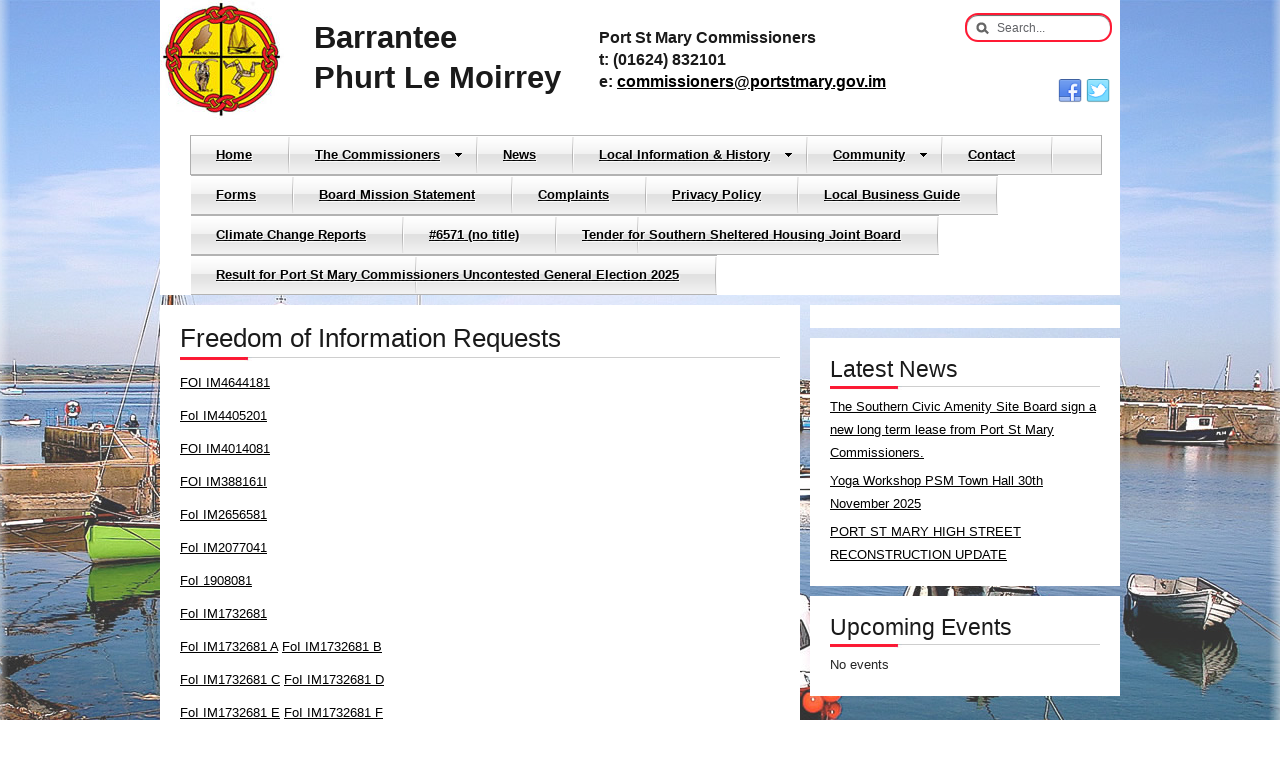

--- FILE ---
content_type: text/html; charset=UTF-8
request_url: http://www.portstmary.gov.im/the-commissioners/freedom-of-information-requests/
body_size: 9120
content:
<!DOCTYPE html> 
<!--[if lt IE 7]>  <html class="ie ie6 lte9 lte8 lte7" lang="en-US"> <![endif]-->
<!--[if IE 7]>     <html class="ie ie7 lte9 lte8 lte7" lang="en-US"> <![endif]-->
<!--[if IE 8]>     <html class="ie ie8 lte9 lte8" lang="en-US"> <![endif]-->
<!--[if IE 9]>     <html class="ie ie9 lte9" lang="en-US"> <![endif]-->
<!--[if gt IE 9]>  <html lang="en-US"> <![endif]-->
<!--[if !IE]><!--> <html lang="en-US"><!--<![endif]-->
<head> 
	<!-- Meta Tags -->
	<meta http-equiv="Content-Type" content="text/html; charset=UTF-8" />
	<meta name="generator" content="PSM " />
<meta name="generator" content="BrutalDesign Framework 1.1" />
<meta property="og:title" content="Freedom of Information Requests | Port St Mary Commissioners" />
		<meta itemprop="name" content="Port St Mary Commissioners">
<meta itemprop="image" content="http://www.portstmary.gov.im/wp-content/themes/zine/images/bd_fbimage.jpg">
<meta property="og:site_name" content="Port St Mary Commissioners" />
<meta property="og:url" content="http://www.portstmary.gov.im/the-commissioners/freedom-of-information-requests/" />
<meta property="og:image" content="http://www.portstmary.gov.im/wp-content/themes/zine/images/bd_fbimage.jpg" />
<meta property="og:type" content="article" />

	<!-- Favicon -->
	<link rel="shortcut icon" href="http://www.portstmary.gov.im/wp-content/themes/zine/favicon.ico">
	<link rel="apple-touch-icon" sizes="57x57" href="http://www.portstmary.gov.im/wp-content/themes/zine/images/favicon/apple-touch-icon.png">
	<link rel="apple-touch-icon" sizes="72x72" href="http://www.portstmary.gov.im/wp-content/themes/zine/images/favicon/apple-touch-icon-72x72.png">
	<link rel="apple-touch-icon" sizes="114x114" href="http://www.portstmary.gov.im/wp-content/themes/zine/images/favicon/apple-touch-icon-114x114.png">
	
	<!-- Title -->
	<title>Freedom of Information Requests | Port St Mary Commissioners</title>
	
	<link rel="stylesheet" href="http://www.portstmary.gov.im/wp-content/themes/zine/style.css">
	
	<!-- RSS & Pingbacks -->
	<link rel="alternate" type="application/rss+xml" title="Port St Mary Commissioners RSS Feed" href="http://www.portstmary.gov.im/feed/" />
	<link rel="pingback" href="http://www.portstmary.gov.im/xmlrpc.php" />

	<!-- Theme Styles and scripts-->
	<!-- Google Analytics Local by Webcraftic Local Google Analytics -->
<script>
(function(i,s,o,g,r,a,m){i['GoogleAnalyticsObject']=r;i[r]=i[r]||function(){
            (i[r].q=i[r].q||[]).push(arguments)},i[r].l=1*new Date();a=s.createElement(o),
            m=s.getElementsByTagName(o)[0];a.async=1;a.src=g;m.parentNode.insertBefore(a,m)
            })(window,document,'script','http://www.portstmary.gov.im/wp-content/uploads/wga-cache/local-ga.js','ga');
ga('create', 'UA-32927794-1', 'auto');
ga('send', 'pageview');
</script>
<!-- end Google Analytics Local by Webcraftic Local Google Analytics -->
<link rel='dns-prefetch' href='//s.w.org' />
<link rel="alternate" type="application/rss+xml" title="Port St Mary Commissioners &raquo; Feed" href="http://www.portstmary.gov.im/feed/" />
<link rel="alternate" type="application/rss+xml" title="Port St Mary Commissioners &raquo; Comments Feed" href="http://www.portstmary.gov.im/comments/feed/" />
		<script type="text/javascript">
			window._wpemojiSettings = {"baseUrl":"https:\/\/s.w.org\/images\/core\/emoji\/12.0.0-1\/72x72\/","ext":".png","svgUrl":"https:\/\/s.w.org\/images\/core\/emoji\/12.0.0-1\/svg\/","svgExt":".svg","source":{"concatemoji":"http:\/\/www.portstmary.gov.im\/wp-includes\/js\/wp-emoji-release.min.js?ver=5.2.21"}};
			!function(e,a,t){var n,r,o,i=a.createElement("canvas"),p=i.getContext&&i.getContext("2d");function s(e,t){var a=String.fromCharCode;p.clearRect(0,0,i.width,i.height),p.fillText(a.apply(this,e),0,0);e=i.toDataURL();return p.clearRect(0,0,i.width,i.height),p.fillText(a.apply(this,t),0,0),e===i.toDataURL()}function c(e){var t=a.createElement("script");t.src=e,t.defer=t.type="text/javascript",a.getElementsByTagName("head")[0].appendChild(t)}for(o=Array("flag","emoji"),t.supports={everything:!0,everythingExceptFlag:!0},r=0;r<o.length;r++)t.supports[o[r]]=function(e){if(!p||!p.fillText)return!1;switch(p.textBaseline="top",p.font="600 32px Arial",e){case"flag":return s([55356,56826,55356,56819],[55356,56826,8203,55356,56819])?!1:!s([55356,57332,56128,56423,56128,56418,56128,56421,56128,56430,56128,56423,56128,56447],[55356,57332,8203,56128,56423,8203,56128,56418,8203,56128,56421,8203,56128,56430,8203,56128,56423,8203,56128,56447]);case"emoji":return!s([55357,56424,55356,57342,8205,55358,56605,8205,55357,56424,55356,57340],[55357,56424,55356,57342,8203,55358,56605,8203,55357,56424,55356,57340])}return!1}(o[r]),t.supports.everything=t.supports.everything&&t.supports[o[r]],"flag"!==o[r]&&(t.supports.everythingExceptFlag=t.supports.everythingExceptFlag&&t.supports[o[r]]);t.supports.everythingExceptFlag=t.supports.everythingExceptFlag&&!t.supports.flag,t.DOMReady=!1,t.readyCallback=function(){t.DOMReady=!0},t.supports.everything||(n=function(){t.readyCallback()},a.addEventListener?(a.addEventListener("DOMContentLoaded",n,!1),e.addEventListener("load",n,!1)):(e.attachEvent("onload",n),a.attachEvent("onreadystatechange",function(){"complete"===a.readyState&&t.readyCallback()})),(n=t.source||{}).concatemoji?c(n.concatemoji):n.wpemoji&&n.twemoji&&(c(n.twemoji),c(n.wpemoji)))}(window,document,window._wpemojiSettings);
		</script>
		<style type="text/css">
img.wp-smiley,
img.emoji {
	display: inline !important;
	border: none !important;
	box-shadow: none !important;
	height: 1em !important;
	width: 1em !important;
	margin: 0 .07em !important;
	vertical-align: -0.1em !important;
	background: none !important;
	padding: 0 !important;
}
</style>
	<link rel='stylesheet' id='wp-block-library-css'  href='http://www.portstmary.gov.im/wp-includes/css/dist/block-library/style.min.css?ver=5.2.21' type='text/css' media='all' />
<link rel='stylesheet' id='contact-form-7-css'  href='http://www.portstmary.gov.im/wp-content/plugins/contact-form-7/includes/css/styles.css?ver=5.1.1' type='text/css' media='all' />
<link rel='stylesheet' id='events-manager-css'  href='http://www.portstmary.gov.im/wp-content/plugins/events-manager/includes/css/events_manager.css?ver=5.993' type='text/css' media='all' />
<link rel='stylesheet' id='dcjq-mega-menu-css'  href='http://www.portstmary.gov.im/wp-content/plugins/jquery-mega-menu/css/dcjq-mega-menu.css?ver=5.2.21' type='text/css' media='all' />
<link rel='stylesheet' id='theme-my-login-css'  href='http://www.portstmary.gov.im/wp-content/plugins/theme-my-login/assets/styles/theme-my-login.min.css?ver=7.0.13' type='text/css' media='all' />
<link rel='stylesheet' id='tablepress-default-css'  href='http://www.portstmary.gov.im/wp-content/plugins/tablepress/css/default.min.css?ver=1.9.2' type='text/css' media='all' />
<link rel='stylesheet' id='reset-css'  href='http://www.portstmary.gov.im/wp-content/themes/zine/css/reset.css?ver=0.1' type='text/css' media='all' />
<link rel='stylesheet' id='grid-css'  href='http://www.portstmary.gov.im/wp-content/themes/zine/css/grid.css?ver=0.1' type='text/css' media='all' />
<link rel='stylesheet' id='fancybox-css'  href='http://www.portstmary.gov.im/wp-content/themes/zine/css/fancybox/fancybox.css?ver=2.0.1' type='text/css' media='all' />
<link rel='stylesheet' id='flexslider-css'  href='http://www.portstmary.gov.im/wp-content/themes/zine/css/flexslider.css?ver=1.8' type='text/css' media='all' />
<link rel='stylesheet' id='jplayer-css'  href='http://www.portstmary.gov.im/wp-content/themes/zine/css/jplayer.css?ver=2.1.0' type='text/css' media='all' />
<link rel='stylesheet' id='theme-css'  href='http://www.portstmary.gov.im/wp-content/themes/zine/css/theme.css?ver=0.1' type='text/css' media='all' />
<script type='text/javascript' src='http://www.portstmary.gov.im/wp-includes/js/jquery/jquery.js?ver=1.12.4-wp'></script>
<script type='text/javascript' src='http://www.portstmary.gov.im/wp-includes/js/jquery/jquery-migrate.min.js?ver=1.4.1'></script>
<script type='text/javascript' src='http://www.portstmary.gov.im/wp-includes/js/jquery/ui/core.min.js?ver=1.11.4'></script>
<script type='text/javascript' src='http://www.portstmary.gov.im/wp-includes/js/jquery/ui/widget.min.js?ver=1.11.4'></script>
<script type='text/javascript' src='http://www.portstmary.gov.im/wp-includes/js/jquery/ui/position.min.js?ver=1.11.4'></script>
<script type='text/javascript' src='http://www.portstmary.gov.im/wp-includes/js/jquery/ui/mouse.min.js?ver=1.11.4'></script>
<script type='text/javascript' src='http://www.portstmary.gov.im/wp-includes/js/jquery/ui/sortable.min.js?ver=1.11.4'></script>
<script type='text/javascript' src='http://www.portstmary.gov.im/wp-includes/js/jquery/ui/datepicker.min.js?ver=1.11.4'></script>
<script type='text/javascript'>
jQuery(document).ready(function(jQuery){jQuery.datepicker.setDefaults({"closeText":"Close","currentText":"Today","monthNames":["January","February","March","April","May","June","July","August","September","October","November","December"],"monthNamesShort":["Jan","Feb","Mar","Apr","May","Jun","Jul","Aug","Sep","Oct","Nov","Dec"],"nextText":"Next","prevText":"Previous","dayNames":["Sunday","Monday","Tuesday","Wednesday","Thursday","Friday","Saturday"],"dayNamesShort":["Sun","Mon","Tue","Wed","Thu","Fri","Sat"],"dayNamesMin":["S","M","T","W","T","F","S"],"dateFormat":"MM d, yy","firstDay":1,"isRTL":false});});
</script>
<script type='text/javascript' src='http://www.portstmary.gov.im/wp-includes/js/jquery/ui/menu.min.js?ver=1.11.4'></script>
<script type='text/javascript' src='http://www.portstmary.gov.im/wp-includes/js/wp-sanitize.min.js?ver=5.2.21'></script>
<script type='text/javascript' src='http://www.portstmary.gov.im/wp-includes/js/wp-a11y.min.js?ver=5.2.21'></script>
<script type='text/javascript'>
/* <![CDATA[ */
var uiAutocompleteL10n = {"noResults":"No results found.","oneResult":"1 result found. Use up and down arrow keys to navigate.","manyResults":"%d results found. Use up and down arrow keys to navigate.","itemSelected":"Item selected."};
/* ]]> */
</script>
<script type='text/javascript' src='http://www.portstmary.gov.im/wp-includes/js/jquery/ui/autocomplete.min.js?ver=1.11.4'></script>
<script type='text/javascript' src='http://www.portstmary.gov.im/wp-includes/js/jquery/ui/resizable.min.js?ver=1.11.4'></script>
<script type='text/javascript' src='http://www.portstmary.gov.im/wp-includes/js/jquery/ui/draggable.min.js?ver=1.11.4'></script>
<script type='text/javascript' src='http://www.portstmary.gov.im/wp-includes/js/jquery/ui/button.min.js?ver=1.11.4'></script>
<script type='text/javascript' src='http://www.portstmary.gov.im/wp-includes/js/jquery/ui/dialog.min.js?ver=1.11.4'></script>
<script type='text/javascript'>
/* <![CDATA[ */
var EM = {"ajaxurl":"http:\/\/www.portstmary.gov.im\/wp-admin\/admin-ajax.php","locationajaxurl":"http:\/\/www.portstmary.gov.im\/wp-admin\/admin-ajax.php?action=locations_search","firstDay":"1","locale":"en","dateFormat":"dd\/mm\/yy","ui_css":"http:\/\/www.portstmary.gov.im\/wp-content\/plugins\/events-manager\/includes\/css\/jquery-ui.min.css","show24hours":"0","is_ssl":"","txt_search":"Search","txt_searching":"Searching...","txt_loading":"Loading...","event_detach_warning":"Are you sure you want to detach this event? By doing so, this event will be independent of the recurring set of events.","delete_recurrence_warning":"Are you sure you want to delete all recurrences of this event? All events will be moved to trash."};
/* ]]> */
</script>
<script type='text/javascript' src='http://www.portstmary.gov.im/wp-content/plugins/events-manager/includes/js/events-manager.js?ver=5.993'></script>
<script type='text/javascript' src='http://www.portstmary.gov.im/wp-content/plugins/jquery-mega-menu/js/jquery.dcmegamenu.1.3.4.min.js?ver=5.2.21'></script>
<script type='text/javascript' src='http://www.portstmary.gov.im/wp-content/themes/zine/js/jquery-ui-1.8.20.custom.min.js?ver=1.8.2.0'></script>
<script type='text/javascript' src='http://www.portstmary.gov.im/wp-content/themes/zine/js/fitvid.js?ver=1.0'></script>
<script type='text/javascript' src='http://www.portstmary.gov.im/wp-content/themes/zine/js/fancybox.js?ver=2.0.1'></script>
<script type='text/javascript' src='http://www.portstmary.gov.im/wp-content/themes/zine/js/isotope.js?ver=1.5.08'></script>
<script type='text/javascript' src='http://www.portstmary.gov.im/wp-content/themes/zine/js/flexslider.js?ver=1.8'></script>
<script type='text/javascript' src='http://www.portstmary.gov.im/wp-content/themes/zine/js/script.js?ver=1.0'></script>
<link rel='https://api.w.org/' href='http://www.portstmary.gov.im/wp-json/' />
<link rel="EditURI" type="application/rsd+xml" title="RSD" href="http://www.portstmary.gov.im/xmlrpc.php?rsd" />
<link rel="wlwmanifest" type="application/wlwmanifest+xml" href="http://www.portstmary.gov.im/wp-includes/wlwmanifest.xml" /> 
<link rel="canonical" href="http://www.portstmary.gov.im/the-commissioners/freedom-of-information-requests/" />
<link rel='shortlink' href='http://www.portstmary.gov.im/?p=3061' />
<link rel="alternate" type="application/json+oembed" href="http://www.portstmary.gov.im/wp-json/oembed/1.0/embed?url=http%3A%2F%2Fwww.portstmary.gov.im%2Fthe-commissioners%2Ffreedom-of-information-requests%2F" />
<link rel="alternate" type="text/xml+oembed" href="http://www.portstmary.gov.im/wp-json/oembed/1.0/embed?url=http%3A%2F%2Fwww.portstmary.gov.im%2Fthe-commissioners%2Ffreedom-of-information-requests%2F&#038;format=xml" />

<!-- Bad Behavior 2.2.24 run time: 2.380 ms -->
<!-- <meta name="NextGEN" version="3.1.7" /> -->
<link rel="stylesheet" href="http://www.portstmary.gov.im/wp-content/themes/zine/css/light.css">
	<link rel="stylesheet" href="http://www.portstmary.gov.im/wp-content/plugins/jquery-mega-menu/skin.php?widget_id=2&amp;skin=white" type="text/css" media="screen"  /><script type="text/javascript" src="http://www.portstmary.gov.im/wp-content/plugins/si-captcha-for-wordpress/captcha/si_captcha.js?ver=1768623175"></script>
<!-- begin SI CAPTCHA Anti-Spam - login/register form style -->
<style type="text/css">
.si_captcha_small { width:175px; height:45px; padding-top:10px; padding-bottom:10px; }
.si_captcha_large { width:250px; height:60px; padding-top:10px; padding-bottom:10px; }
img#si_image_com { border-style:none; margin:0; padding-right:5px; float:left; }
img#si_image_reg { border-style:none; margin:0; padding-right:5px; float:left; }
img#si_image_log { border-style:none; margin:0; padding-right:5px; float:left; }
img#si_image_side_login { border-style:none; margin:0; padding-right:5px; float:left; }
img#si_image_checkout { border-style:none; margin:0; padding-right:5px; float:left; }
img#si_image_jetpack { border-style:none; margin:0; padding-right:5px; float:left; }
img#si_image_bbpress_topic { border-style:none; margin:0; padding-right:5px; float:left; }
.si_captcha_refresh { border-style:none; margin:0; vertical-align:bottom; }
div#si_captcha_input { display:block; padding-top:15px; padding-bottom:5px; }
label#si_captcha_code_label { margin:0; }
input#si_captcha_code_input { width:65px; }
p#si_captcha_code_p { clear: left; padding-top:10px; }
.si-captcha-jetpack-error { color:#DC3232; }
</style>
<!-- end SI CAPTCHA Anti-Spam - login/register form style -->
<style type="text/css">/* Custom CSS */
@font-face {
			font-family: 'LeagueGothicRegular';
			src: url('http://www.portstmary.gov.im/wp-content/themes/zine/css/fonts/League_Gothic-webfont.eot');
			src: url('http://www.portstmary.gov.im/wp-content/themes/zine/css/fonts/League_Gothic-webfont.eot?#iefix') format('embedded-opentype'),
			url('http://www.portstmary.gov.im/wp-content/themes/zine/css/fonts/League_Gothic-webfont.woff') format('woff'),
			url('http://www.portstmary.gov.im/wp-content/themes/zine/css/fonts/League_Gothic-webfont.ttf') format('truetype'),
			url('http://www.portstmary.gov.im/wp-content/themes/zine/css/fonts/League_Gothic-webfont.svg#LeagueGothicRegular') format('svg');
			font-weight: normal;
			font-style: normal;
		}
body {font-family: 'Helvetica Neue', Helvetica, Arial, sans-serif!important}h1, h2, h3, h4, h5, h6,span.comment-author, span.dropcap, 
		           span.dropcap-bg {font-family:'LeagueGothicRegular'}
h1, h2, h3, h4, h5, h6 {   text-transform: uppercase  }#primary-menu, .default-menu, #primary-menu 
		          .sub-menu a {font-size:18px; font-weight:normal; font-family:'Helvetica Neue', Helvetica, Arial, sans-serif;}#primary-menu, .default-menu {font-size:13px; font-weight:bold}
			            #primary-menu .sub-menu a {font-weight:bold; font-size:13px;}#primary-menu li, .default-menu li {   text-transform:  none ;  }body, body.dark {background:none;}
        body, body.dark {background-color:  }body, body.dark { background-image: url(http://www.portstmary.gov.im/wp-content/uploads/bd-theme-images/bd_bg_img.jpg ) }body, body.dark { background-repeat: no-repeat }body, body.dark { background-position: top center }body, body.dark { background-attachment: fixed }.block, .dark .block { background-repeat: repeat }.block, .dark .block{ background-position: top center }

</style>		<style type="text/css" id="wp-custom-css">
			.post-date {
	display: none;
}		</style>
			<!-- End Theme Styles and scripts-->

	<!-- Theme Custom Styles and Custom scripts-->
	<link rel="stylesheet" href="http://www.portstmary.gov.im/wp-content/themes/zine/css/media-queries.css"><script type="text/javascript">
				jQuery(window).load(function(){
					jQuery("#flexslider").flexslider({
						animation: "fade",
						controlNav: false,
						directionNav: true,
						pauseOnHover: true, 
						slideshow: true,
						slideshowSpeed: 2500,
						slideDirection: "horizontal",
						controlsContainer: ".flex-nav-container",
					});
				});
				</script>
	<!--[if IE]>
	<script src="http://www.portstmary.gov.im/wp-content/themes/zine/js/html5.js"></script>
	<![endif]-->
	<!-- End Fix for IE --> 
</head>

<body class="page-template-default page page-id-3061 page-child parent-pageid-899 light">
<div id="fb-root"></div>
		    <script>(function(d, s, id) {
		      var js, fjs = d.getElementsByTagName(s)[0];
		      if (d.getElementById(id)) return;
		      js = d.createElement(s); js.id = id;
		      js.src = "//connect.facebook.net/en_US/all.js#xfbml=1";
		      fjs.parentNode.insertBefore(js, fjs);
		    }(document, 'script', 'facebook-jssdk'));</script>
<div id="top"></div>
<a id="top-arrow" class="scroll" href="#top"></a>

<!-- HEADER -->
<!--
<nav id="top-menu-bar">
	<div class="row">
		

	</div>
</nav>
-->
<header role="banner" id="header-banner">
	<div class="wrapper">
		<!-- Logo -->
		<div id="logo-container">
						<a id="logo" href="http://www.portstmary.gov.im/">
				<img src="http://www.portstmary.gov.im/wp-content/uploads/bd-theme-images/bd_logo.jpg" alt="Port St Mary Commissioners">
			<h1 id="welcome">Barrantee</br>Phurt Le Moirrey</h1></a>
               <h2 id="welcome2">Port St Mary Commissioners</br>
t: (01624) 832101</br>
e: <a href="mailto:commissioners@portstmary.gov.im">commissioners@portstmary.gov.im</h2></a>
                <div id="topmenu-search">
			<form method="get" action="http://www.portstmary.gov.im/">
			<input id="topmenu-search-input" type="text" value="Search..." name="s">
			</form>
		</div>
            	            					<div class="right social-menu">            <div class="social-icons">
				<a style="display:inline-block;" title="facebook" href="http://www.facebook.com/pages/Port-St-Mary-Commissioners/151600818236665" class="hastip-top" target="_blank">
				<img src="http://www.portstmary.gov.im/wp-content/themes/zine/images/social/facebook.png" alt="facebook">
			</a>
						<a style="display:inline-block;" title="twitter" href="http://twitter.com/portstmarytweet" class="hastip-top" target="_blank">
				<img src="http://www.portstmary.gov.im/wp-content/themes/zine/images/social/twitter.png" alt="twitter">
			</a>
																											            </div>
</div>



		</div>
		<!-- End Logo -->

		<!-- Banner -->
				<!-- End Banner -->
		<div class="clear"></div>
	</div>
</header>
<div class="wrapper">
<header>
<!-- Resonsive nav -->
	<nav id="responsive-menu-container" class="mobile-hide block">
		<ul id="responsive-menu-dropdown"><li>Browse</li></ul>
		<div id="responsive-menu" class="menu"><ul>
<li class="page_item page-item-5"><a href="http://www.portstmary.gov.im/">Home</a></li>
<li class="page_item page-item-6"><a href="http://www.portstmary.gov.im/blog/">Blog</a></li>
<li class="page_item page-item-8"><a href="http://www.portstmary.gov.im/contact/">Contact</a></li>
<li class="page_item page-item-20"><a href="http://www.portstmary.gov.im/locations/">Locations</a></li>
<li class="page_item page-item-21"><a href="http://www.portstmary.gov.im/categories/">Categories</a></li>
<li class="page_item page-item-22"><a href="http://www.portstmary.gov.im/my-bookings/">My Bookings</a></li>
<li class="page_item page-item-24"><a href="http://www.portstmary.gov.im/login/">Login</a></li>
<li class="page_item page-item-899 page_item_has_children current_page_ancestor current_page_parent"><a href="http://www.portstmary.gov.im/the-commissioners/">The Commissioners</a>
<ul class='children'>
	<li class="page_item page-item-935"><a href="http://www.portstmary.gov.im/the-commissioners/board-of-commissioners/">Board of Commissioners</a></li>
	<li class="page_item page-item-937"><a href="http://www.portstmary.gov.im/the-commissioners/rates/">Rates &#038; Finances</a></li>
	<li class="page_item page-item-941"><a href="http://www.portstmary.gov.im/the-commissioners/commissioners-meetings/">Commissioners Meetings</a></li>
	<li class="page_item page-item-943"><a href="http://www.portstmary.gov.im/the-commissioners/board-meeting-agendas/">Board Meeting Agendas</a></li>
	<li class="page_item page-item-945"><a href="http://www.portstmary.gov.im/the-commissioners/board-meeting-minutes/">Board Meeting Minutes</a></li>
	<li class="page_item page-item-1099"><a href="http://www.portstmary.gov.im/the-commissioners/bye-laws/">Local Byelaws &#038; Orders</a></li>
	<li class="page_item page-item-1159"><a href="http://www.portstmary.gov.im/the-commissioners/housing/">Housing</a></li>
	<li class="page_item page-item-3061 current_page_item"><a href="http://www.portstmary.gov.im/the-commissioners/freedom-of-information-requests/" aria-current="page">Freedom of Information Requests</a></li>
	<li class="page_item page-item-6489"><a href="http://www.portstmary.gov.im/the-commissioners/consultation-responses/">Consultation Responses</a></li>
	<li class="page_item page-item-6529"><a href="http://www.portstmary.gov.im/the-commissioners/psmc-events-committee/">PSMC Events Committee</a></li>
</ul>
</li>
<li class="page_item page-item-919 page_item_has_children"><a href="http://www.portstmary.gov.im/community/">Community</a>
<ul class='children'>
	<li class="page_item page-item-1107"><a href="http://www.portstmary.gov.im/community/amenities/">Local Amenities</a></li>
	<li class="page_item page-item-1111"><a href="http://www.portstmary.gov.im/community/amenitysite/">Southern Civic Amenity Site</a></li>
</ul>
</li>
<li class="page_item page-item-922 page_item_has_children"><a href="http://www.portstmary.gov.im/local-information/">Local Information &#038; History</a>
<ul class='children'>
	<li class="page_item page-item-932"><a href="http://www.portstmary.gov.im/local-information/thingstodo/">Things to do</a></li>
	<li class="page_item page-item-950"><a href="http://www.portstmary.gov.im/local-information/useful-information/">Useful Information</a></li>
	<li class="page_item page-item-962"><a href="http://www.portstmary.gov.im/local-information/gallery/">Gallery</a></li>
	<li class="page_item page-item-1101"><a href="http://www.portstmary.gov.im/local-information/business-association/">Business Association</a></li>
	<li class="page_item page-item-1103"><a href="http://www.portstmary.gov.im/local-information/local-business-guide/">Local Business Guide</a></li>
	<li class="page_item page-item-1105"><a href="http://www.portstmary.gov.im/local-information/where-to-stay-eat/">Where to Stay &#038; Eat</a></li>
	<li class="page_item page-item-1432"><a href="http://www.portstmary.gov.im/local-information/port-st-mary-heritage-trail/">Port St Mary Heritage Trail</a></li>
	<li class="page_item page-item-5035"><a href="http://www.portstmary.gov.im/local-information/local-mhks/">Local MHKs</a></li>
</ul>
</li>
<li class="page_item page-item-1420"><a href="http://www.portstmary.gov.im/monas-queen-iii-memorial/">Mona&#8217;s Queen III Memorial</a></li>
<li class="page_item page-item-1604"><a href="http://www.portstmary.gov.im/forms-2/">Forms</a></li>
<li class="page_item page-item-2338"><a href="http://www.portstmary.gov.im/logout/">Log Out</a></li>
<li class="page_item page-item-2340"><a href="http://www.portstmary.gov.im/register/">Register</a></li>
<li class="page_item page-item-2342"><a href="http://www.portstmary.gov.im/lostpassword/">Lost Password</a></li>
<li class="page_item page-item-2344"><a href="http://www.portstmary.gov.im/resetpass/">Reset Password</a></li>
<li class="page_item page-item-3205"><a href="http://www.portstmary.gov.im/board-strategy/">Board Mission Statement</a></li>
<li class="page_item page-item-4880"><a href="http://www.portstmary.gov.im/complaints/">Complaints</a></li>
<li class="page_item page-item-4909"><a href="http://www.portstmary.gov.im/privacy-policy/">Privacy Policy</a></li>
<li class="page_item page-item-5338"><a href="http://www.portstmary.gov.im/local-business-guide/">Local Business Guide</a></li>
<li class="page_item page-item-6019"><a href="http://www.portstmary.gov.im/climate-change-reports/">Climate Change Reports</a></li>
<li class="page_item page-item-6378"><a href="http://www.portstmary.gov.im/local-authority-elections-2025/">Result for Port St Mary Commissioners Uncontested General Election 2025</a></li>
<li class="page_item page-item-6571"><a href="http://www.portstmary.gov.im/6571-2/">#6571 (no title)</a></li>
<li class="page_item page-item-6583"><a href="http://www.portstmary.gov.im/tender-for-southern-sheltered-housing-joint-board/">Tender for Southern Sheltered Housing Joint Board</a></li>
</ul>
		<div class="clear"></div>
	</nav>
	<div class="mobile-hide center block" style="padding:7px 7px 0">            <div class="social-icons">
				<a style="display:inline-block;" title="facebook" href="http://www.facebook.com/pages/Port-St-Mary-Commissioners/151600818236665" class="hastip-top" target="_blank">
				<img src="http://www.portstmary.gov.im/wp-content/themes/zine/images/social/facebook.png" alt="facebook">
			</a>
						<a style="display:inline-block;" title="twitter" href="http://twitter.com/portstmarytweet" class="hastip-top" target="_blank">
				<img src="http://www.portstmary.gov.im/wp-content/themes/zine/images/social/twitter.png" alt="twitter">
			</a>
																											            </div>
</div>
            <!-- End Resonsive nav -->

            <!-- Navigation -->
             <div class="row">
		<nav id="main-nav" class="block">


<div id="dc_jqmegamenu_widget-2" class="block widget "><div class="inner">		<div class="dcjq-mega-menu" id="dc_jqmegamenu_widget-2-item">
		
		<ul id="menu-header" class="menu"><li id="menu-item-28" class="menu-item menu-item-type-post_type menu-item-object-page menu-item-home menu-item-28"><a href="http://www.portstmary.gov.im/">Home</a></li>
<li id="menu-item-901" class="menu-item menu-item-type-post_type menu-item-object-page current-page-ancestor current-menu-ancestor current-menu-parent current-page-parent current_page_parent current_page_ancestor menu-item-has-children menu-item-901"><a href="http://www.portstmary.gov.im/the-commissioners/">The Commissioners</a>
<ul class="sub-menu">
	<li id="menu-item-940" class="menu-item menu-item-type-post_type menu-item-object-page menu-item-940"><a href="http://www.portstmary.gov.im/the-commissioners/board-of-commissioners/">Board of Commissioners</a></li>
	<li id="menu-item-939" class="menu-item menu-item-type-post_type menu-item-object-page menu-item-939"><a href="http://www.portstmary.gov.im/the-commissioners/rates/">Rates &#038; Finances</a></li>
	<li id="menu-item-949" class="menu-item menu-item-type-post_type menu-item-object-page menu-item-949"><a href="http://www.portstmary.gov.im/the-commissioners/commissioners-meetings/">Commissioners Meetings</a></li>
	<li id="menu-item-948" class="menu-item menu-item-type-post_type menu-item-object-page menu-item-948"><a href="http://www.portstmary.gov.im/the-commissioners/board-meeting-agendas/">Board Meeting Agendas</a></li>
	<li id="menu-item-947" class="menu-item menu-item-type-post_type menu-item-object-page menu-item-947"><a href="http://www.portstmary.gov.im/the-commissioners/board-meeting-minutes/">Board Meeting Minutes</a></li>
	<li id="menu-item-1113" class="menu-item menu-item-type-post_type menu-item-object-page menu-item-1113"><a href="http://www.portstmary.gov.im/the-commissioners/bye-laws/">Local Byelaws &#038; Orders</a></li>
	<li id="menu-item-1161" class="menu-item menu-item-type-post_type menu-item-object-page menu-item-1161"><a href="http://www.portstmary.gov.im/the-commissioners/housing/">Housing</a></li>
	<li id="menu-item-3063" class="menu-item menu-item-type-post_type menu-item-object-page current-menu-item page_item page-item-3061 current_page_item menu-item-3063"><a href="http://www.portstmary.gov.im/the-commissioners/freedom-of-information-requests/" aria-current="page">Freedom of Information Requests</a></li>
</ul>
</li>
<li id="menu-item-27" class="menu-item menu-item-type-post_type menu-item-object-page menu-item-27"><a href="http://www.portstmary.gov.im/blog/">News</a></li>
<li id="menu-item-925" class="menu-item menu-item-type-post_type menu-item-object-page menu-item-has-children menu-item-925"><a href="http://www.portstmary.gov.im/local-information/">Local Information &#038; History</a>
<ul class="sub-menu">
	<li id="menu-item-1119" class="menu-item menu-item-type-post_type menu-item-object-page menu-item-1119"><a href="http://www.portstmary.gov.im/local-information/business-association/">Business Association</a></li>
	<li id="menu-item-964" class="menu-item menu-item-type-post_type menu-item-object-page menu-item-964"><a href="http://www.portstmary.gov.im/local-information/gallery/">Gallery</a></li>
	<li id="menu-item-1118" class="menu-item menu-item-type-post_type menu-item-object-page menu-item-1118"><a href="http://www.portstmary.gov.im/local-information/local-business-guide/">Local Business Guide</a></li>
	<li id="menu-item-5043" class="menu-item menu-item-type-post_type menu-item-object-page menu-item-5043"><a href="http://www.portstmary.gov.im/local-information/local-mhks/">Local MHKs</a></li>
	<li id="menu-item-1422" class="menu-item menu-item-type-post_type menu-item-object-page menu-item-1422"><a href="http://www.portstmary.gov.im/monas-queen-iii-memorial/">Mona&#8217;s Queen III Memorial</a></li>
	<li id="menu-item-1556" class="menu-item menu-item-type-post_type menu-item-object-page menu-item-1556"><a href="http://www.portstmary.gov.im/local-information/port-st-mary-heritage-trail/">Port St Mary Heritage Trail</a></li>
	<li id="menu-item-934" class="menu-item menu-item-type-post_type menu-item-object-page menu-item-934"><a href="http://www.portstmary.gov.im/local-information/thingstodo/">Things to do</a></li>
	<li id="menu-item-952" class="menu-item menu-item-type-post_type menu-item-object-page menu-item-952"><a href="http://www.portstmary.gov.im/local-information/useful-information/">Useful Information</a></li>
	<li id="menu-item-1117" class="menu-item menu-item-type-post_type menu-item-object-page menu-item-1117"><a href="http://www.portstmary.gov.im/local-information/where-to-stay-eat/">Where to Stay &#038; Eat</a></li>
</ul>
</li>
<li id="menu-item-926" class="menu-item menu-item-type-post_type menu-item-object-page menu-item-has-children menu-item-926"><a href="http://www.portstmary.gov.im/community/">Community</a>
<ul class="sub-menu">
	<li id="menu-item-1116" class="menu-item menu-item-type-post_type menu-item-object-page menu-item-1116"><a href="http://www.portstmary.gov.im/community/amenities/">Local Amenities</a></li>
	<li id="menu-item-1114" class="menu-item menu-item-type-post_type menu-item-object-page menu-item-1114"><a href="http://www.portstmary.gov.im/community/amenitysite/">Southern Civic Amenity Site</a></li>
</ul>
</li>
<li id="menu-item-26" class="menu-item menu-item-type-post_type menu-item-object-page menu-item-26"><a href="http://www.portstmary.gov.im/contact/">Contact</a></li>
<li id="menu-item-1607" class="menu-item menu-item-type-post_type menu-item-object-page menu-item-1607"><a href="http://www.portstmary.gov.im/forms-2/">Forms</a></li>
<li id="menu-item-3208" class="menu-item menu-item-type-post_type menu-item-object-page menu-item-3208"><a href="http://www.portstmary.gov.im/board-strategy/">Board Mission Statement</a></li>
<li id="menu-item-4884" class="menu-item menu-item-type-post_type menu-item-object-page menu-item-4884"><a href="http://www.portstmary.gov.im/complaints/">Complaints</a></li>
<li id="menu-item-4910" class="menu-item menu-item-type-post_type menu-item-object-page menu-item-4910"><a href="http://www.portstmary.gov.im/privacy-policy/">Privacy Policy</a></li>
<li id="menu-item-5341" class="menu-item menu-item-type-post_type menu-item-object-page menu-item-5341"><a href="http://www.portstmary.gov.im/local-business-guide/">Local Business Guide</a></li>
<li id="menu-item-6020" class="menu-item menu-item-type-post_type menu-item-object-page menu-item-6020"><a href="http://www.portstmary.gov.im/climate-change-reports/">Climate Change Reports</a></li>
<li id="menu-item-6573" class="menu-item menu-item-type-post_type menu-item-object-page menu-item-6573"><a href="http://www.portstmary.gov.im/6571-2/">#6571 (no title)</a></li>
<li id="menu-item-6585" class="menu-item menu-item-type-post_type menu-item-object-page menu-item-6585"><a href="http://www.portstmary.gov.im/tender-for-southern-sheltered-housing-joint-board/">Tender for Southern Sheltered Housing Joint Board</a></li>
<li id="menu-item-6379" class="menu-item menu-item-type-post_type menu-item-object-page menu-item-6379"><a href="http://www.portstmary.gov.im/local-authority-elections-2025/">Result for Port St Mary Commissioners Uncontested General Election 2025</a></li>
</ul>		
		</div>
		</div></div>


            
         
        
			<div class="clear"></div>
		</nav>
	</div> 
    	<!-- End Navigation -->
    	<div class="clear"></div>
</header>
<!-- END HEADER -->		
		<!-- MAIN CONTENT -->
		<section id="main-container">
			<div class="row">
				<div class="content">
					<div class="block">
						<div class="inner">
						<h2>Freedom of Information Requests</h2>
						<p><a href="http://www.portstmary.gov.im/wp-content/uploads/2023/06/FOI-IM4644181.docx">FOI IM4644181</a></p>
<p><a href="http://www.portstmary.gov.im/wp-content/uploads/2022/12/FoI-Response-IM4405201.pdf">FoI IM4405201</a></p>
<p><a href="http://www.portstmary.gov.im/wp-content/uploads/2022/05/FOI-Response-IM401408I-May-2022.pdf">FOI IM4014081</a></p>
<p><a href="http://www.portstmary.gov.im/wp-content/uploads/2022/05/FOI-Response-IM388161I-Feb-2022.pdf">FOI IM388161I</a></p>
<p><a href="http://www.portstmary.gov.im/wp-content/uploads/2020/09/FOI-Response-IM2656581-Sept-2020-1.pdf">FoI IM2656581 </a></p>
<p><a href="http://www.portstmary.gov.im/wp-content/uploads/2019/09/FoI-IM2077041-response-to-web.pdf">FoI IM2077041</a></p>
<p><a href="http://www.portstmary.gov.im/wp-content/uploads/2019/07/FoI-1908081-to-web.pdf">FoI 1908081</a></p>
<p><a href="http://www.portstmary.gov.im/wp-content/uploads/2019/06/FoI-IM1732681-to-web.pdf">FoI IM1732681</a></p>
<p><a href="http://www.portstmary.gov.im/wp-content/uploads/2019/06/FoI-IM1732681-A.pdf">FoI IM1732681 A</a> <a href="http://www.portstmary.gov.im/wp-content/uploads/2019/06/FoI-IM1732681-B.pdf">FoI IM1732681 B</a></p>
<p><a href="http://www.portstmary.gov.im/wp-content/uploads/2019/06/FoI-IM1732681-C.pdf">FoI IM1732681 C</a> <a href="http://www.portstmary.gov.im/wp-content/uploads/2019/06/FoI-IM1732681-D.pdf">FoI IM1732681 D</a></p>
<p><a href="http://www.portstmary.gov.im/wp-content/uploads/2019/06/FoI-IM1732681-E.pdf">FoI IM1732681 E</a> <a href="http://www.portstmary.gov.im/wp-content/uploads/2019/06/FoI-IM1732681-F.pdf">FoI IM1732681 F</a></p>
<p><a href="http://www.portstmary.gov.im/wp-content/uploads/2019/06/FoI-IM1732681-G.pdf">FoI IM1732681 G</a> <a href="http://www.portstmary.gov.im/wp-content/uploads/2019/06/FoI-IM1732681-H.pdf">FoI IM1732681 H</a></p>
<p><a href="http://www.portstmary.gov.im/wp-content/uploads/2019/10/Section-1-Board-Minutes-IM1732681.pdf">FoI IM1732681 Section 1 </a>&nbsp;<a href="http://www.portstmary.gov.im/wp-content/uploads/2019/10/Section-2-Sub-Committee.pdf">Section 2 </a>&nbsp;<a href="http://www.portstmary.gov.im/wp-content/uploads/2019/10/Section-3-Board-Reports.pdf">Section 3 </a>&nbsp;<a href="http://www.portstmary.gov.im/wp-content/uploads/2019/10/Section-4-Full-project-tender.pdf">Section 4 </a>&nbsp;<a href="http://www.portstmary.gov.im/wp-content/uploads/2019/10/Section-5-roof-tender.pdf">Section 5 </a>&nbsp;<a href="http://www.portstmary.gov.im/wp-content/uploads/2019/10/Section-6-windows-part-2.pdf">Section 6 2</a> <a href="http://www.portstmary.gov.im/wp-content/uploads/2019/10/Section-7-emails-part-1.pdf">Section 7&nbsp; 1</a> <a href="http://www.portstmary.gov.im/wp-content/uploads/2019/10/Section-7-emails-part-2.pdf">Section 7 2</a> <a href="http://www.portstmary.gov.im/wp-content/uploads/2019/10/Section-7-emails-part-3.pdf">Section 7&nbsp; 3</a> <a href="http://www.portstmary.gov.im/wp-content/uploads/2019/10/Section-7-emails-part-4.pdf">Section 7 4</a> <a href="http://www.portstmary.gov.im/wp-content/uploads/2019/10/Section-7-emails-part-5.pdf">Section 7 5</a> <a href="http://www.portstmary.gov.im/wp-content/uploads/2019/10/Section-7-emails-part-6.pdf">Section 7&nbsp; 6</a> <a href="http://www.portstmary.gov.im/wp-content/uploads/2019/10/Section-8-Investigation-report.pdf">Section 8&nbsp;</a></p>
<p><a href="http://www.portstmary.gov.im/wp-content/uploads/2019/06/FoI-IM1732711.pdf">FoI IM1732711</a></p>
<p><a href="http://www.portstmary.gov.im/wp-content/uploads/2018/04/FoI-040818-to-web.pdf">FoI 040818&nbsp;</a></p>
<p><a href="http://www.portstmary.gov.im/wp-content/uploads/2018/04/FoI-050118-to-web.pdf">FoI 050118</a></p>
<p><a href="http://www.portstmary.gov.im/wp-content/uploads/2018/04/FoI-150218-to-web.pdf">FoI 150218</a><br />
inc. <a href="http://www.portstmary.gov.im/wp-content/uploads/2018/04/Business-Casev2.pdf">Manxonia House Business Case</a></p>
<p><a href="http://www.portstmary.gov.im/wp-content/uploads/2018/04/FoI-260218-to-web.pdf">FoI 260218</a></p>
<p><a href="http://www.portstmary.gov.im/wp-content/uploads/2018/04/FoI-150318-to-web.pdf">FoI 150318</a></p>
<p><a href="http://www.portstmary.gov.im/wp-content/uploads/2018/04/FoI-200418-to-web.pdf">FoI 200418</a></p>
<p><a href="http://www.portstmary.gov.im/wp-content/uploads/2018/04/FoI-030518-to-web.pdf">FoI 030518</a></p>
						</div>
					</div>
				</div>

				<aside>
			<div class="block bd-fb-fanbox">    
	<div class="fb-like-box" data-colorscheme="light" data-href="http://www.facebook.com/pages/Port-St-Mary-Commissioners/151600818236665" data-border-color="#ffffff" data-width="310" data-show-faces="true" data-stream="false" data-header="true"></div></div>		<div id="recent-posts-4" class="block widget widget_recent_entries"><div class="inner">		<h3 class="widgettitle">Latest News</h3>		<ul>
											<li>
					<a href="http://www.portstmary.gov.im/the-southern-civic-amenity-site-board-sign-a-new-long-term-lease-from-port-st-mary-commissioners/">The Southern Civic Amenity Site Board sign a new long term lease from Port St Mary Commissioners.</a>
									</li>
											<li>
					<a href="http://www.portstmary.gov.im/yoga-workshop-psm-town-hall-30th-november-2025/">Yoga Workshop PSM Town Hall 30th November 2025</a>
									</li>
											<li>
					<a href="http://www.portstmary.gov.im/port-st-mary-high-street-reconstruction-update/">PORT ST MARY HIGH STREET RECONSTRUCTION UPDATE</a>
									</li>
					</ul>
		</div></div><div id="em_widget-5" class="block widget widget_em_widget"><div class="inner"><h3 class="widgettitle">Upcoming Events</h3><ul><li>No events</li></ul></div></div>	</aside>			</div>
		</section>

		<!-- END MAIN CONTENT -->

	           	</div> <!-- end wrapper -->

	<!-- footer -->
	<footer>
		<div class="wrapper">
			<div class="row">
				<div class="block">
					<div id="text-3" class="grid_4 widget widget_text"><div class="inner"><h3 class="widgettitle">Community Facebook</h3>			<div class="textwidget"><div class="fb-like-box" data-href="http://www.facebook.com/pages/Port-St-Mary-Phurt-Le-Moirrey/142731572459421" data-width="260" data-height="300" data-show-faces="false" data-border-color="white" data-stream="true" data-header="false" style=padding-top:10px;"></div></div>
		</div></div>		<div id="recent-posts-5" class="grid_4 widget widget_recent_entries"><div class="inner">		<h3 class="widgettitle">Latest News</h3>		<ul>
											<li>
					<a href="http://www.portstmary.gov.im/the-southern-civic-amenity-site-board-sign-a-new-long-term-lease-from-port-st-mary-commissioners/">The Southern Civic Amenity Site Board sign a new long term lease from Port St Mary Commissioners.</a>
											<span class="post-date">November 28, 2025</span>
									</li>
											<li>
					<a href="http://www.portstmary.gov.im/yoga-workshop-psm-town-hall-30th-november-2025/">Yoga Workshop PSM Town Hall 30th November 2025</a>
											<span class="post-date">September 15, 2025</span>
									</li>
											<li>
					<a href="http://www.portstmary.gov.im/port-st-mary-high-street-reconstruction-update/">PORT ST MARY HIGH STREET RECONSTRUCTION UPDATE</a>
											<span class="post-date">September 12, 2025</span>
									</li>
											<li>
					<a href="http://www.portstmary.gov.im/port-st-mary-national-day-5th-july/">Port St Mary &#8211; National Day 5th July</a>
											<span class="post-date">June 12, 2025</span>
									</li>
											<li>
					<a href="http://www.portstmary.gov.im/rate-increase-set-at-5-9/">Rate Increase set at 5.9%</a>
											<span class="post-date">January 31, 2025</span>
									</li>
					</ul>
		</div></div><div id="text-2" class="grid_4 widget widget_text"><div class="inner"><h3 class="widgettitle">Contact Information</h3>			<div class="textwidget"><p>Commissioners’ Office,<br />
Town Hall,<br />
Port St Mary,<br />
Isle of Man,<br />
IM9 5DA<br />
Telephone: (01624) 832101<br />
E-mail : <a href="mailto:commissioners@portstmary.gov.im">commissioners@portstmary.gov.im</a><br />
Copyright 2012 </br><a href="http://www.portstmary.gov.im/">Port St Mary Commissioners</a></p>
</div>
		</div></div>					<div class="clear"></div>
				 </div>
			</div>
		</div>
	</footer>
	<!--  bottom menu and copyright -->
	<div id="bottom-outside" class="row">	
		<div id="bottom-menu-container">
				
		</div>
		<p class="center mobile-hide">
			<a href="#top" class="scroll">&uarr; BACK TO THE TOP &uarr;</a>
		</p>
		<div id="copyright">
			Copyright © 2012 <a href="http://www.portstmary.gov.im/">Port St Mary Commissioners</a>
		</div>
	</div>

	<!-- END FOOTER -->

<!-- ngg_resource_manager_marker -->			<script type="text/javascript">
				jQuery(document).ready(function($) {
					jQuery('#dc_jqmegamenu_widget-2-item .menu').dcMegaMenu({
						rowItems: 2,
						subMenuWidth: '',
						speed: 'normal',
						effect: 'fade',
						event: 'hover'
											});
				});
			</script>
		
			

</body>
	</html>

--- FILE ---
content_type: text/css
request_url: http://www.portstmary.gov.im/wp-content/themes/zine/style.css
body_size: 193
content:
/*
Theme Name: PSM
Theme URI: http://askwd.com
Author: Ask Web Design
Tags: dark, light, post-formats, theme-options, full-width-template, translation-ready
*/

/* This theme's primary styles can be found in /css/theme.css */

--- FILE ---
content_type: text/css
request_url: http://www.portstmary.gov.im/wp-content/themes/zine/css/grid.css?ver=0.1
body_size: 1512
content:
/*-----------------------------------------------------------------------------------*/
/*  Grid System Based on 960 Grid & Columnal
/*-----------------------------------------------------------------------------------*/
/*
  960 Grid System
  Learn more ~ http://960.gs/
  Licensed under GPL and MIT.
*/

/*
  Columnal
  Learn more ~ http://www.columnal.com/
  Licensed under GPL and MIT.
*/

body {
  /*min-width: 960px;*/
}

/* `Container
----------------------------------------------------------------------------------------------------*/

.row {
  margin-left: auto;
  margin-right: auto;
  width: 960px;
}

/* `Grid >> Global
----------------------------------------------------------------------------------------------------*/

/*Fluid*/

.col_1, .col_2, .col_3, .col_4, .col_5, .col_6, .col_7, .col_8, .col_9, .col_10, .col_11 {float: left; margin-right: 3.8%; position: relative;}

.col_1 {width: 4.85%;}  /* ie - 4.7% */
.col_2 {width: 13.5%;}  /* ie - 13.2% */
.col_3 {width: 22.15%;} /* ie - 22.05% */
.col_4 {width: 30.8%;}  /* ie - 30.6% */
.col_5 {width: 39.45%;} /* ie - 39% */
.col_6 {width: 48.1%;}  /* ie - 48% */
.col_7 {width: 56.75%;} /* ie - 56.75% */
.col_8 {width: 65.4%;}  /* ie - 61.6% */
.col_9 {width: 74.05%;} /* ie - 74.05% */
.col_10 {width: 82.7%;} /* ie - 82.7% */
.col_11 {width: 91.35%;}/* ie - 91.35% */
.col_12 {clear: both; width: 100%; float: left;}

/* Fix */

.grid_1,
.grid_2,
.grid_3,
.grid_4,
.grid_5,
.grid_6,
.grid_7,
.grid_8,
.grid_9,
.grid_10,
.grid_11,
.grid_12 {
  display: inline;
  float: left;
  margin-left: 10px;
  margin-right: 10px;
}


.push_1, .pull_1,
.push_2, .pull_2,
.push_3, .pull_3,
.push_4, .pull_4,
.push_5, .pull_5,
.push_6, .pull_6,
.push_7, .pull_7,
.push_8, .pull_8,
.push_9, .pull_9,
.push_10, .pull_10,
.push_11, .pull_11 {
  position: relative;
}

/* `Grid >> Children (Alpha ~ First, Omega ~ Last)
----------------------------------------------------------------------------------------------------*/

.alpha {
  margin-left: 0!important;
}

.omega {
  margin-right: 0!important;
}

/* `Grid >> 12 Columns
----------------------------------------------------------------------------------------------------*/

.row .grid_1 {
  width: 60px;
}

.row .grid_2 {
  width: 140px;
}

.row .grid_3 {
  width: 220px;
}

.row .grid_4 {
  width: 31%;
}

.row .grid_5 {
  width: 380px;
}

.row .grid_6 {
  width: 460px;
}

.row .grid_7 {
  width: 540px;
}

.row .grid_8 {
  width: 620px;
}

.row .grid_9 {
  width: 700px;
}

.row .grid_10 {
  width: 780px;
}

.row .grid_11 {
  width: 860px;
}

.row .grid_12 {
  width: 940px;
}

/* `Prefix Extra Space >> 12 Columns
----------------------------------------------------------------------------------------------------*/

.row .prefix_1 {
  padding-left: 80px;
}

.row .prefix_2 {
  padding-left: 160px;
}

.row .prefix_3 {
  padding-left: 240px;
}

.row .prefix_4 {
  padding-left: 320px;
}

.row .prefix_5 {
  padding-left: 400px;
}

.row .prefix_6 {
  padding-left: 480px;
}

.row .prefix_7 {
  padding-left: 560px;
}

.row .prefix_8 {
  padding-left: 640px;
}

.row .prefix_9 {
  padding-left: 720px;
}

.row .prefix_10 {
  padding-left: 800px;
}

.row .prefix_11 {
  padding-left: 880px;
}

/* `Suffix Extra Space >> 12 Columns
----------------------------------------------------------------------------------------------------*/

.row .suffix_1 {
  padding-right: 80px;
}

.row .suffix_2 {
  padding-right: 160px;
}

.row .suffix_3 {
  padding-right: 240px;
}

.row .suffix_4 {
  padding-right: 320px;
}

.row .suffix_5 {
  padding-right: 400px;
}

.row .suffix_6 {
  padding-right: 480px;
}

.row .suffix_7 {
  padding-right: 560px;
}

.row .suffix_8 {
  padding-right: 640px;
}

.row .suffix_9 {
  padding-right: 720px;
}

.row .suffix_10 {
  padding-right: 800px;
}

.row .suffix_11 {
  padding-right: 880px;
}

/* `Push Space >> 12 Columns
----------------------------------------------------------------------------------------------------*/

.row .push_1 {
  left: 80px;
}

.row .push_2 {
  left: 160px;
}

.row .push_3 {
  left: 240px;
}

.row .push_4 {
  left: 320px;
}

.row .push_5 {
  left: 400px;
}

.row .push_6 {
  left: 480px;
}

.row .push_7 {
  left: 560px;
}

.row .push_8 {
  left: 640px;
}

.row .push_9 {
  left: 720px;
}

.row .push_10 {
  left: 800px;
}

.row .push_11 {
  left: 880px;
}

/* `Pull Space >> 12 Columns
----------------------------------------------------------------------------------------------------*/

.row .pull_1 {
  left: -80px;
}

.row .pull_2 {
  left: -160px;
}

.row .pull_3 {
  left: -240px;
}

.row .pull_4 {
  left: -320px;
}

.row .pull_5 {
  left: -400px;
}

.row .pull_6 {
  left: -480px;
}

.row .pull_7 {
  left: -560px;
}

.row .pull_8 {
  left: -640px;
}

.row .pull_9 {
  left: -720px;
}

.row .pull_10 {
  left: -800px;
}

.row .pull_11 {
  left: -880px;
}

/* `Clear Floated Elements
----------------------------------------------------------------------------------------------------*/

/* http://sonspring.com/journal/clearing-floats */

.clear {
  clear: both;
  display: block;
  overflow: hidden;
  visibility: hidden;
  width: 0;
  height: 0;
}

/* http://www.yuiblog.com/blog/2010/09/27/clearfix-reloaded-overflowhidden-demystified */

.clearfix:before,
.clearfix:after,
.row:before,
.row:after {
  content: '.';
  display: block;
  overflow: hidden;
  visibility: hidden;
  font-size: 0;
  line-height: 0;
  width: 0;
  height: 0;
}

.clearfix:after,
.row:after {
  clear: both;
}


/*@media handheld, only screen and (max-width: 940px) {
  .row, .body, .wrapper {
  width: 100%;
  margin-left:0;
  margin-right:0;
  padding-left:0;
  padding-right:0;
  }


    .grid_1,
    .grid_2,
    .grid_3,
    .grid_4,
    .grid_5,
    .grid_6,
    .grid_7,
    .grid_8,
    .grid_9,
    .grid_10,
    .grid_11,
    .grid_12, nav, footer, aside, #blog, #reviews, #interviews, #page,  #contact-block, #blog-archives {
      clear: both;
    float: none!important;
    margin-left: 0;
    margin-right: 0;
    width: auto;
    width: -moz-available;
    width:100%!important
    }

    img, object, iframe, embed {width:100%!important}


}
*/


--- FILE ---
content_type: text/css
request_url: http://www.portstmary.gov.im/wp-content/themes/zine/css/flexslider.css?ver=1.8
body_size: 1288
content:
/*
 * jQuery FlexSlider v1.8
 * http://www.woothemes.com/flexslider/
 *
 * Copyright 2012 WooThemes
 * Free to use under the MIT license.
 * http://www.opensource.org/licenses/mit-license.php
 */

/* Browser Resets */
.flex-container a:active,
.flexslider a:active,
.flex-container a:focus,
.flexslider a:focus  {outline: none;}
.slides,
.flex-control-nav,
.flex-direction-nav {margin: 0; padding: 0; list-style: none;}

/* FlexSlider Necessary Styles
*********************************/
.flexslider {width: 412px; float: left; padding: 0;}
.flexslider .slides > li {display: none; -webkit-backface-visibility: hidden;} /* Hide the slides before the JS is loaded. Avoids image jumping */
.flexslider .slides img { display: block;}
.flex-pauseplay span {text-transform: capitalize;}

/* Clearfix for the .slides element */
.slides:after {content: "."; display: block; clear: both; visibility: hidden; line-height: 0; height: 0;}
html[xmlns] .slides {display: block;}
* html .slides {height: 1%;}

/* No JavaScript Fallback */
/* If you are not using another script, such as Modernizr, make sure you
 * include js that eliminates this class on page load */
.no-js .slides > li:first-child {display: block;}


/* FlexSlider Default Theme
*********************************/
.flexslider {
	/*background: #fff;*/
	position: relative;  /*border: 4px solid #fff; */
	/*-webkit-border-radius: 5px; -moz-border-radius: 5px; -o-border-radius: 5px; border-radius: 5px; */
	zoom: 1;}
.flexslider .slides {zoom: 1;
background-color: white;
width: 435px;
padding-left: 6px;}
.flexslider .slides > li {position: relative;}
/* Suggested container for "Slide" animation setups. Can replace this with your own, if you wish */
.flex-container {zoom: 1; position: relative;}

/* Caption style */
/* IE rgba() hack */
/*.flex-caption {background:none; -ms-filter:progid:DXImageTransform.Microsoft.gradient(startColorstr=#4C000000,endColorstr=#4C000000);
filter:progid:DXImageTransform.Microsoft.gradient(startColorstr=#4C000000,endColorstr=#4C000000); zoom: 1;}
.flex-caption {width: 96%; padding: 2%; margin: 0; position: absolute; left: 0; bottom: 0; background: rgba(0,0,0,.3); color: #fff; text-shadow: 0 -1px 0 rgba(0,0,0,.3); font-size: 14px; line-height: 18px;}*/

/* Direction Nav */
.flex-direction-nav { height: 0; }
.flex-direction-nav li a {width: 30px; height: 30px; margin: -13px 0 0; display: block; background: url(img/slider-arrows.png) no-repeat; position: absolute; top: 50%; cursor: pointer; text-indent: -999em;}
.flex-direction-nav li .next {background-position: -30px 0; right: 5px;}
.flex-direction-nav li .prev {left: 5px;}
.flex-direction-nav li .disabled {opacity: .3; filter:alpha(opacity=30); cursor: default;}

/* Control Nav */
.flex-control-nav {width: 100%; position: absolute; bottom: -30px; text-align: center;}
.flex-control-nav li {margin: 0 0 0 12px; display: inline-block; zoom: 1; *display: inline;}
.flex-control-nav li:first-child {margin: 0;}
.flex-control-nav li a {width: 10px; height: 10px; display: block; background: url(img/nav.png) no-repeat; cursor: pointer; text-indent: -999em;}
.flex-control-nav li a:hover {background: url(img/nav_active.png) no-repeat; }
.flex-control-nav li a.active {background: url(img/nav_active.png) no-repeat; }


--- FILE ---
content_type: text/css
request_url: http://www.portstmary.gov.im/wp-content/themes/zine/css/theme.css?ver=0.1
body_size: 11353
content:
/*-----------------------------------------------------------------------------------

 1.  Document Setup 
 2.  Widgets
 3.  Header
 4.  Navigation & Menus
 5.  Blog and Post Types
 6.  Comments
 7.  Portfolio
 8. Footer & Bottom Menu
 9. Form (contact & Comment)
10. Dark Skin
11. IE Styles

-----------------------------------------------------------------------------------*/
/*
  Mixins are slightly modified from Benjamin Doherty's first implementations: http://gist.github.com/377912
  rgba-background mixin can now be passed an option $dir variable
*/
/*-----------------------------------------------------------------------------------*/
/*  1. Document Setup
/*-----------------------------------------------------------------------------------*/
#LikeboxPluginPagelet {
		background-color:white;

}
.connect_widget {
	background-color:white!important;
	
}
.fbConnectWidgetTopmost {
	background-color:white!important;
	
}


body {
  /*background: white url(../images/bg.png) repeat fixed top center;*/
  font-family:Arial, Helvetica, sans-serif!important;
/*filter:alpha(opacity=40); */
}

body {
  font-size: 13px;
  line-height: 1.8em;
}

.wrapper {
  margin: 0 auto;
}

footer {
  position: relative;
  margin: 0 auto;
}

.wrapper, .row {
  width: 960px;
}

.wrapper, .row {
  -moz-transition: 0.4s;
  -webkit-transition: 0.4s;
  -o-transition: 0.4s;
  transition: 0.4s;
}

.content, aside {
  float: left;
}

.block {
  margin-bottom: 10px;
}

.inner {
  padding: 15px 20px;

}

.content {
  display: inline;
  margin-right: 10px;
  width: 640px;
}

.content img {
  max-width: 600px;
}

.content .preview img {
  max-width: 592px;
}

.content img.frame {
  max-width: 100px;
float: left;
max-height: 100px;
margin-right: 20px;
}

.fullwidth {
  width: 100%;
}

.fullwidth img {
  max-width: 100%;
}

aside {
  width: 310px;
}

aside img {
  max-width: 99%;
}

.widget_advert img {
  width: 98%;
}

a {
  text-decoration: underline!important;
  color: black!important;
}

a:hover {
	text-decoration:none!important;
}

/* The main container */
#main-container {
  width: 100%;
}

p {
margin: 10px 0 0 0;
}

.index-reviews p {
  margin-top: 0;
}

/* Heading */
h1, h2, h3, h4, h5, h6 {
  font-style: normal;
  line-height: 1.4em;
  text-transform:none!important;
  font-family:Arial, Helvetica, sans-serif!important;
}

h1 {
  font-size: 240%;
  line-height: 1.3em;
}

h2 {
  font-size: 200%;
}

h3 {
  font-size: 180%;
}

h4 {
  font-size: 180%;
}

h5 {
  font-size: 160%;
}

h6 {
  font-size: 140%;
}

/* Blockquote */
blockquote {
  font-style: italic;
  margin-top: 15px;
  margin-bottom: 18px;
  border-left: 5px solid;
  padding-left: 15px;
  margin-left: 30px;
  font-family: georgia;
}

blockquote small, span.cite {
  font-size: 12px;
}

blockquote small:before, span.cite:before {
  content: '\2014 \00A0';
}

.featured-quote blockquote {
  font-size: 16px;
}

/* Fancy box image on hover */
.zoom {
  display: block;
  background: url("img/zoom.png") no-repeat center center;
}

/* Twitter: "about x days ago" & smooth caption (date etc...)*/
.tweet_time a, span.smooth, small.smooth {
  color: #4d4d4d !important;
}

/* For hover effect we disable the link background effect */
.effect {
  background: none!important;
}

.effect, .preview, span.icon, .blog-links a, .release-desc a, .social-icons a,
.widget-comment-thumb-link img, .tagcloud a, .author-social-links a,
.pagination a, #copyright a, #bottom-menu a {
  -moz-transition: 0.3s;
  -webkit-transition: 0.3s;
  -o-transition: 0.3s;
  transition: 0.3s;
}

.effect:hover, .preview:hover, span.icon:hover, .blog-links a:hover, .release-desc a:hover, .social-icons a:hover,
.widget-comment-thumb-link img:hover, .tagcloud a:hover, .author-social-links a:hover,
.pagination a:hover, #copyright a:hover, #bottom-menu a:hover {
  filter: progid:DXImageTransform.Microsoft.Alpha(Opacity=70);
  opacity: 0.7;
}

/* Tabs */
.tabgroup ul#tabs-menu, .ui-accordion-header {
  text-shadow: none;
  margin-bottom: 0;
}

.ui-tabs .ui-tabs-hide {
  display: none !important;
}

.tabgroup {
  width: 100%;
}

.tabgroup ul#tabs-menu {
  margin-left: 0;
  margin-bottom: 0;
  border-bottom: #e8e8e8 1px solid;
  height: 46px;
  font-size: 90%;
  text-shadow: none;
}

.tabgroup ul#tabs-menu a {
  color: #262626;
}

.tabgroup ul#tabs-menu a:hover {
  color: #000;
}

.tabgroup #tabs-container {
  border-top: white 1px solid;
  margin-top: -4px;
}

.tabs {
  margin-top: 8px;
}

.tabs h5 {
  margin: 15px 0 0;
}

.tabs p {
  margin: 0 0 0;
}

.tabgroup ul#tabs-menu li {
  background-color: #ebebeb;
  border-bottom: none;
  text-align: center;
  list-style-type: none;
  float: left;
  height: 40px;
  width: 95px;
  border-top: 1px solid #d9d9d9;
  border-left: 1px solid #d9d9d9;
  border-right: 1px solid #d9d9d9;
  position: relative;
  margin-right: 3px;
}

.tabgroup ul#tabs-menu li:hover {
  background-color: #f2f2f2;
}

.tabgroup ul#tabs-menu li a {
  color: #262626;
  border-bottom: none;
  position: absolute;
  line-height: 40px;
  top: 0;
  left: 0;
  height: 100%;
  width: 100%;
  text-decoration: none;
}

.tabgroup ul#tabs-menu li.ui-tabs-selected {
  background-color: #fff;
  border: 1px solid #ababab;
  border-bottom: none;
}

.tabgroup ul#tabs-menu li.ui-tabs-selected a {
  color: #000;
}

/*Widget custom tabs in sidebar*/
aside .tabgroup ul#tabs-menu li, .dark aside .tabgroup ul#tabs-menu li {
  width: 80px;
}

/*Tables*/
table {
  width: 100%;
  background: #fff;
  text-shadow: none;
}

table a:hover {
  background: none!important;
}

table th, table td {
  padding: 10px;
  line-height: 18px;
  text-align: left;
}

table #prev {
  text-align: left;
}

table #next {
  text-align: right;
}

table caption {
  background-color: #303133;
  background-image: -webkit-gradient(linear, 50% 0%, 50% 100%, color-stop(0%, #303133), color-stop(100%, #000000));
  background-image: -webkit-linear-gradient(#303133, #000000);
  background-image: -moz-linear-gradient(#303133, #000000);
  background-image: -o-linear-gradient(#303133, #000000);
  background-image: -ms-linear-gradient(#303133, #000000);
  background-image: linear-gradient(#303133, #000000);
  -moz-box-shadow: 0 -1px -1px 1px #444548, inset 0 -1px -1px 1px #242426;
  -webkit-box-shadow: 0 -1px -1px 1px #444548, inset 0 -1px -1px 1px #242426;
  -o-box-shadow: 0 -1px -1px 1px #444548, inset 0 -1px -1px 1px #242426;
  box-shadow: 0 -1px -1px 1px #444548, inset 0 -1px -1px 1px #242426;
  padding: 5px 8px;
  font-weight: bold;
  color: #fff!important;
}

table th {
  padding-top: 9px;
  font-weight: bold;
  vertical-align: middle;
  border-bottom: 1px solid white;
  color: #000;
}

table td {
  vertical-align: top;
  color: #000;
}

table th + th, table td + td {
  border-left: 1px solid #fafafa;
}

table tr + tr td {
  border-top: 1px solid #e8e8e8;
}

table tr + tr td {
  border-bottom: 1px solid #f5f5f5;
}

tbody tr:nth-child(odd) td {
  background-color: #e6e6e6;
}

tbody tr:hover td {
  background-color: #d9d9d9;
}

table.no-bg, table.no-bg th, table.no-bg th + th, table.no-bg td + td, table.no-bg tr + tr td, table.no-bg tbody tr:nth-child(odd) td, table.no-bg tbody tr:hover td {
  background: none!important;
  border: none!important;
}

/* ======================= SHORTCODES =================== */
/* standard */
/* clear floating after using grid*/
.clear {
  clear: both;
}

/* just hide an element (for javascript purpose)  */
.hide {
  display: none;
}

/* Text */
.justify {
  text-align: justify;
}

.center {
  text-align: center;
  margin-left: auto;
  margin-right: auto;
}

.text-left {
  text-align: left;
}

.text-right {
  text-align: right;
}

.left {
  float: left;
}

.right {
  float: right;
}

.middle {
  vertical-align: middle;
}

/*Drop caps */
span.dropcap, span.dropcap-bg {
  font-family: 'Ubuntu Condensed', sans-serif;
  font-size: 310%;
  line-height: 0.9em;
}

/* Default dropcap */
span.dropcap {
  float: left;
  margin-top: 5px;
  margin-right: 10px;
  margin-bottom: 5px;
}

/* Dropcap with background */
span.dropcap-bg {
  float: left;
  margin-right: 10px;
  margin-bottom: 5px;
  margin-top: 8px;
  display: inline-block;
  padding: 2px 10px 5px;
  text-shadow: none;
  color: #262626 !important;
}

/* Highlight text */
span.highlight-yellow {
  text-shadow: none;
  display: inline-block;
  padding: 0 3px;
  background-color: #ff0;
  color: #333333;
  line-height: 1.3em;
}

span.highlight-white {
  text-shadow: none;
  display: inline-block;
  padding: 0 3px;
  background-color: #fff;
  color: #0d0d0d;
  line-height: 1.3em;
}

span.highlight-red {
  text-shadow: none;
  display: inline-block;
  padding: 0 3px;
  background-color: #D45554;
  color: #fff;
  line-height: 1.3em;
}

span.highlight-green {
  text-shadow: none;
  display: inline-block;
  padding: 0 3px;
  background-color: #327627;
  color: #fff;
  line-height: 1.3em;
}

.tagcloud {
  text-align: justify!important;
  padding-top: 10px;
}

.tagcloud a {
  text-shadow: none;
  display: inline-block;
  margin-bottom: 5px;
  padding: 2px 8px;
  background-color: #666666;
  color: #fff!important;
  font-size: 14px!important;
  font-weight: bold;
  -moz-border-radius: 3px;
  -webkit-border-radius: 3px;
  -o-border-radius: 3px;
  -ms-border-radius: 3px;
  -khtml-border-radius: 3px;
  border-radius: 3px;
}

/* IMAGE STYLES */
.aligncenter {
  margin-left: auto;
  margin-right: auto;
  display: block;
  clear: both;
}

/* align an image to the left*/
img.left, img.alignleft {
  float: left!important;
  margin-right: 15px;
  margin-bottom: 5px;
  margin-top: 5px;
}

/* align an image to the right*/
img.right, img.alignright {
  float: right;
  margin-left: 15px;
  margin-bottom: 5px;
  margin-top: 5px;
}

/* Wordpress class */
.wp-caption, .gallery-caption {
  text-align: center;
  margin: 10px 20px 20px 20px;
  font-family: Georgia, "Times New Roman", Times, serif;
  font-style: italic;
}

.wp-caption.aligncenter {
  margin: 20px auto;
}

.wp-caption.alignleft {
  margin-left: 0;
}

.wp-caption.alignright {
  margin-right: 0;
}

.wp-caption.alignnone {
  margin-left: 0;
}

.wp-caption img,
.wp-caption img a {
  margin: 0;
  padding: 0;
  border: 0 none;
}

.wp-caption
.wp-caption-text {
  margin: 0;
  padding: 5px;
}

.wp-smiley {
  max-height: 13px;
  margin: 0 !important;
}

.sticky {
  font-weight: normal;
}

/* align a video to the left*/
.video-left {
  float: left;
  margin-right: 15px;
  margin-bottom: 15px;
  margin-top: 25px;
}

/* align a video to the right*/
.video-right {
  float: right;
  margin-left: 15px;
  margin-bottom: 5px;
  margin-top: 25px;
}

.video-none {
  float: none;
  margin-bottom: 5px;
  margin-top: 25px;
}

/* Image frame */
.frame, .avatar {
  padding: 4px;
}

.widget-thumb-link img {
  width: 80px;
  height: 80px;
  margin: 2px 10px 10px 0;
  float: left;
}

/* Image shadow */
.shadow {
  -moz-box-shadow: 3px 3px 5px #cccccc;
  -webkit-box-shadow: 3px 3px 5px #cccccc;
  -o-box-shadow: 3px 3px 5px #cccccc;
  box-shadow: 3px 3px 5px #cccccc;
}

/* LIST STYLES */
ul.none {
  list-style-type: none;
}

ul.circle {
  list-style-type: circle;
}

ul.bull {
  list-style-type: disc;
}

ul.square {
  list-style-type: square;
}

ul.circle {
  list-style-type: circle;
}

ul li, ol li {
  margin: 5px 0;
  list-style:none;
}

ul.arrowlist, ul.arrow {
  list-style-type: none;
}

/* put some space between elements when we need it */
.space_5 {
  height: 5px;
}

.space_10 {
  height: 10px;
}

.space_15 {
  height: 15px;
}

.space_20 {
  height: 15px;
}

.space_30 {
  height: 30px;
}

.space_60 {
  height: 60px;
}

.space_40 {
  height: 40px;
}

/***************stars******************/
.star-0-5, .star-1, .star-2, .star-3, .star-4, .star-5,
.star-1-5, .star-1-5, .star-2-5, .star-3-5, .star-4-5 {
  background-image: url("img/stars.png");
  width: 123px;
  height: 25px;
}

.star-1 {
  background-position: 0 -100px;
}

.star-2 {
  background-position: 0 -75px;
}

.star-3 {
  background-position: 0 -50px;
}

.star-4 {
  background-position: 0 -25px;
}

.star-5 {
  background-position: 0 0;
}

.star-0-5 {
  background-position: 0 -225px;
}

.star-1-5 {
  background-position: 0 -200px;
}

.star-2-5 {
  background-position: 0 -175px;
}

.star-3-5 {
  background-position: 0 -150px;
}

.star-4-5 {
  background-position: 0 -125px;
}

.small-star-0-5, .small-star-1, .small-star-2, .small-star-3, .small-star-4, .small-star-5,
.small-star-1-5, .small-star-1-5, .small-star-2-5, .small-star-3-5, .small-star-4-5 {
  background-image: url("img/stars-small.png");
  display: inline-block;
  width: 86px;
  height: 17px;
  margin: 0;
}

.small-star-1 {
  background-position: 0 -70px;
}

.small-star-2 {
  background-position: 0 -52px;
}

.small-star-3 {
  background-position: 0 -35px;
}

.small-star-4 {
  background-position: 0 -17px;
}

.small-star-5 {
  background-position: 0 -1px;
}

.small-star-0-5 {
  background-position: 0 -332px;
}

.small-star-1-5 {
  background-position: 0 -140px;
}

.small-star-2-5 {
  background-position: 0 -122px;
}

.small-star-3-5 {
  background-position: 0 -105px;
}

.small-star-4-5 {
  background-position: 0 -87px;
}

.stars-container {
  margin-left: 235px;
  margin-top: 10px;
}

.rates-box {
  width: 100px;
  height: 30px;
  bottom: 5px;
  right: 10px;
}

.featured-ribbon {
  position: absolute;
  width: 45px;
  height: 107px;
  top: -4px;
  right: 15px;
  background: url(img/featured-ribbon.png) no-repeat;
}

/* ================ END SHORTCODES =================== */
/* ======================= BUTTONS ======================= */
a.button {
  font-size: 100%;
  display: inline-block;
  height: auto;
  margin: 5px 10px 10px 0;
  font-weight: bold;
  padding: 5px 10px 6px;
  -moz-border-radius: 3px;
  -webkit-border-radius: 3px;
  -o-border-radius: 3px;
  -ms-border-radius: 3px;
  -khtml-border-radius: 3px;
  border-radius: 3px;
  color: #737373 !important;
  border: 1px solid #8c8c8c !important;
  background-image: -webkit-gradient(linear, 50% 0%, 50% 100%, color-stop(0%, #ebebeb), color-stop(100%, #b3b3b3));
  background-image: -webkit-linear-gradient(#ebebeb, #b3b3b3);
  background-image: -moz-linear-gradient(#ebebeb, #b3b3b3);
  background-image: -o-linear-gradient(#ebebeb, #b3b3b3);
  background-image: -ms-linear-gradient(#ebebeb, #b3b3b3);
  background-image: linear-gradient(#ebebeb, #b3b3b3);
  text-shadow: 1px 1px 1px #f2f2f2;
  background-color: #cccccc;
  -moz-box-shadow: 0 1px 1px #8c8c8c;
  -webkit-box-shadow: 0 1px 1px #8c8c8c;
  -o-box-shadow: 0 1px 1px #8c8c8c;
  box-shadow: 0 1px 1px #8c8c8c;
  text-align: left;
  line-height: 18px;
  text-decoration: none!important;
}

a.button:hover {
  color: #666666!important;
  border: 1px solid #999999;
  background-color: #cccccc;
  background-image: -webkit-gradient(linear, 50% 0%, 50% 100%, color-stop(0%, #c4c4c4), color-stop(100%, #d9d9d9));
  background-image: -webkit-linear-gradient(#c4c4c4, #d9d9d9);
  background-image: -moz-linear-gradient(#c4c4c4, #d9d9d9);
  background-image: -o-linear-gradient(#c4c4c4, #d9d9d9);
  background-image: -ms-linear-gradient(#c4c4c4, #d9d9d9);
  background-image: linear-gradient(#c4c4c4, #d9d9d9);
  text-shadow: 1px 1px 1px white;
}

a.button.yellow {
  color: #a77405 !important;
  border: 1px solid #d89607 !important;
  background-image: -webkit-gradient(linear, 50% 0%, 50% 100%, color-stop(0%, #fcdfa0), color-stop(100%, #f8ba34));
  background-image: -webkit-linear-gradient(#fcdfa0, #f8ba34);
  background-image: -moz-linear-gradient(#fcdfa0, #f8ba34);
  background-image: -o-linear-gradient(#fcdfa0, #f8ba34);
  background-image: -ms-linear-gradient(#fcdfa0, #f8ba34);
  background-image: linear-gradient(#fcdfa0, #f8ba34);
  text-shadow: 1px 1px 1px #fce4af;
  background-color: #facb65;
  -moz-box-shadow: 0 1px 1px #d89607;
  -webkit-box-shadow: 0 1px 1px #d89607;
  -o-box-shadow: 0 1px 1px #d89607;
  box-shadow: 0 1px 1px #d89607;
}

a.button.yellow:hover {
  color: #8e6305 !important;
  border: 1px solid #f8b21b;
  background-image: -webkit-gradient(linear, 50% 0%, 50% 100%, color-stop(0%, #fac656), color-stop(100%, #fbd37e));
  background-image: -webkit-linear-gradient(#fac656, #fbd37e);
  background-image: -moz-linear-gradient(#fac656, #fbd37e);
  background-image: -o-linear-gradient(#fac656, #fbd37e);
  background-image: -ms-linear-gradient(#fac656, #fbd37e);
  background-image: linear-gradient(#fac656, #fbd37e);
  text-shadow: 1px 1px 1px #fdecc8;
  background-color: #facb65;
  /*    @include box-shadow(0px 2px 1px darken($color, 25%));
  */
}

a.button.green {
  color: #0e2e0c !important;
  border: 1px solid #1a5617 !important;
  background-image: -webkit-gradient(linear, 50% 0%, 50% 100%, color-stop(0%, #5ed356), color-stop(100%, #2d9326));
  background-image: -webkit-linear-gradient(#5ed356, #2d9326);
  background-image: -moz-linear-gradient(#5ed356, #2d9326);
  background-image: -o-linear-gradient(#5ed356, #2d9326);
  background-image: -ms-linear-gradient(#5ed356, #2d9326);
  background-image: linear-gradient(#5ed356, #2d9326);
  text-shadow: 1px 1px 1px #69d663;
  background-color: #39bb31;
  -moz-box-shadow: 0 1px 1px #1a5617;
  -webkit-box-shadow: 0 1px 1px #1a5617;
  -o-box-shadow: 0 1px 1px #1a5617;
  box-shadow: 0 1px 1px #1a5617;
  color: #fff!important;
}

a.button.green:hover {
  color: #081907 !important;
  border: 1px solid #277e21;
  background-image: -webkit-gradient(linear, 50% 0%, 50% 100%, color-stop(0%, #35af2e), color-stop(100%, #43cb3a));
  background-image: -webkit-linear-gradient(#35af2e, #43cb3a);
  background-image: -moz-linear-gradient(#35af2e, #43cb3a);
  background-image: -o-linear-gradient(#35af2e, #43cb3a);
  background-image: -ms-linear-gradient(#35af2e, #43cb3a);
  background-image: linear-gradient(#35af2e, #43cb3a);
  text-shadow: 1px 1px 1px #7ddb77;
  background-color: #39bb31;
  /*    @include box-shadow(0px 2px 1px darken($color, 25%));
  */
  color: #fff!important;
}

a.button.blue {
  color: #001523 !important;
  border: 1px solid #013456 !important;
  background-image: -webkit-gradient(linear, 50% 0%, 50% 100%, color-stop(0%, #16a1fd), color-stop(100%, #0261a1));
  background-image: -webkit-linear-gradient(#16a1fd, #0261a1);
  background-image: -moz-linear-gradient(#16a1fd, #0261a1);
  background-image: -o-linear-gradient(#16a1fd, #0261a1);
  background-image: -ms-linear-gradient(#16a1fd, #0261a1);
  background-image: linear-gradient(#16a1fd, #0261a1);
  text-shadow: 1px 1px 1px #26a7fd;
  background-color: #0280d4;
  -moz-box-shadow: 0 1px 1px #013456;
  -webkit-box-shadow: 0 1px 1px #013456;
  -o-box-shadow: 0 1px 1px #013456;
  box-shadow: 0 1px 1px #013456;
  color: #fff!important;
}

a.button.blue:hover {
  color: #00060a !important;
  border: 1px solid #015288;
  background-image: -webkit-gradient(linear, 50% 0%, 50% 100%, color-stop(0%, #0277c5), color-stop(100%, #028fed));
  background-image: -webkit-linear-gradient(#0277c5, #028fed);
  background-image: -moz-linear-gradient(#0277c5, #028fed);
  background-image: -o-linear-gradient(#0277c5, #028fed);
  background-image: -ms-linear-gradient(#0277c5, #028fed);
  background-image: linear-gradient(#0277c5, #028fed);
  text-shadow: 1px 1px 1px #3fb1fd;
  background-color: #0280d4;
  /*    @include box-shadow(0px 2px 1px darken($color, 25%));
  */
  color: #fff!important;
}

a.button.red {
  color: #581613 !important;
  border: 1px solid #82201c !important;
  background-image: -webkit-gradient(linear, 50% 0%, 50% 100%, color-stop(0%, #e27d79), color-stop(100%, #c12f2a));
  background-image: -webkit-linear-gradient(#e27d79, #c12f2a);
  background-image: -moz-linear-gradient(#e27d79, #c12f2a);
  background-image: -o-linear-gradient(#e27d79, #c12f2a);
  background-image: -ms-linear-gradient(#e27d79, #c12f2a);
  background-image: linear-gradient(#e27d79, #c12f2a);
  text-shadow: 1px 1px 1px #e58986;
  background-color: #d74c47;
  -moz-box-shadow: 0 1px 1px #82201c;
  -webkit-box-shadow: 0 1px 1px #82201c;
  -o-box-shadow: 0 1px 1px #82201c;
  box-shadow: 0 1px 1px #82201c;
  color: #fff!important;
}

a.button.red:hover {
  color: #43100f !important;
  border: 1px solid #ac2a25;
  background-image: -webkit-gradient(linear, 50% 0%, 50% 100%, color-stop(0%, #d4403a), color-stop(100%, #dc605c));
  background-image: -webkit-linear-gradient(#d4403a, #dc605c);
  background-image: -moz-linear-gradient(#d4403a, #dc605c);
  background-image: -o-linear-gradient(#d4403a, #dc605c);
  background-image: -ms-linear-gradient(#d4403a, #dc605c);
  background-image: linear-gradient(#d4403a, #dc605c);
  text-shadow: 1px 1px 1px #e99e9b;
  background-color: #d74c47;
  /*    @include box-shadow(0px 2px 1px darken($color, 25%));
  */
  color: #fff!important;
}

a.button.black {
  color: black !important;
  border: 1px solid black !important;
  background-image: -webkit-gradient(linear, 50% 0%, 50% 100%, color-stop(0%, #2c2c2c), color-stop(100%, #000000));
  background-image: -webkit-linear-gradient(#2c2c2c, #000000);
  background-image: -moz-linear-gradient(#2c2c2c, #000000);
  background-image: -o-linear-gradient(#2c2c2c, #000000);
  background-image: -ms-linear-gradient(#2c2c2c, #000000);
  background-image: linear-gradient(#2c2c2c, #000000);
  text-shadow: 1px 1px 1px #333333;
  background-color: #0d0d0d;
  -moz-box-shadow: 0 1px 1px black;
  -webkit-box-shadow: 0 1px 1px black;
  -o-box-shadow: 0 1px 1px black;
  box-shadow: 0 1px 1px black;
  color: #fff!important;
}

a.button.black:hover {
  color: black !important;
  border: 1px solid black;
  background-image: -webkit-gradient(linear, 50% 0%, 50% 100%, color-stop(0%, #050505), color-stop(100%, #1a1a1a));
  background-image: -webkit-linear-gradient(#050505, #1a1a1a);
  background-image: -moz-linear-gradient(#050505, #1a1a1a);
  background-image: -o-linear-gradient(#050505, #1a1a1a);
  background-image: -ms-linear-gradient(#050505, #1a1a1a);
  background-image: linear-gradient(#050505, #1a1a1a);
  text-shadow: 1px 1px 1px #404040;
  background-color: #0d0d0d;
  /*    @include box-shadow(0px 2px 1px darken($color, 25%));
  */
  color: #fff!important;
}

a.button.primary {
  font-size: 120%;
  display: inline-block;
  height: 25px;
  margin: 5px 10px 10px 0;
  font-weight: bold;
  padding: 8px 10px 2px;
}

/* Read more */
.smooth-btn {
  border: 1px solid #DDD;
  -moz-border-radius: 3px;
  -webkit-border-radius: 3px;
  -o-border-radius: 3px;
  -ms-border-radius: 3px;
  -khtml-border-radius: 3px;
  border-radius: 3px;
  text-shadow: 0 1px 1px white;
  -moz-box-shadow: 0 1px 1px white;
  -webkit-box-shadow: 0 1px 1px white;
  -o-box-shadow: 0 1px 1px white;
  box-shadow: 0 1px 1px white;
  font: bold 13px Sans-Serif;
  cursor: pointer;
  padding: 5px 10px;
  margin: 0 0 15px -2px;
  white-space: nowrap;
  vertical-align: middle;
  color: #666!important;
  background: transparent;
  cursor: pointer;
}

.smooth-btn:hover, .smooth-btn:focus {
  border-color: #999;
  background-image: -webkit-gradient(linear, 50% 0%, 50% 100%, color-stop(0%, #ffffff), color-stop(100%, #e0e0e0));
  background-image: -webkit-linear-gradient(#ffffff, #e0e0e0);
  background-image: -moz-linear-gradient(#ffffff, #e0e0e0);
  background-image: -o-linear-gradient(#ffffff, #e0e0e0);
  background-image: -ms-linear-gradient(#ffffff, #e0e0e0);
  background-image: linear-gradient(#ffffff, #e0e0e0);
  -moz-box-shadow: 0 1px 2px rgba(0, 0, 0, 0.25), inset 0 0 3px white;
  -webkit-box-shadow: 0 1px 2px rgba(0, 0, 0, 0.25), inset 0 0 3px white;
  -o-box-shadow: 0 1px 2px rgba(0, 0, 0, 0.25), inset 0 0 3px white;
  box-shadow: 0 1px 2px rgba(0, 0, 0, 0.25), inset 0 0 3px white;
}

.smooth-btn:active {
  border: 1px solid #AAA;
  border-bottom-color: #CCC;
  border-top-color: #999;
  -moz-box-shadow: inset 0 1px 2px #aaaaaa;
  -webkit-box-shadow: inset 0 1px 2px #aaaaaa;
  -o-box-shadow: inset 0 1px 2px #aaaaaa;
  box-shadow: inset 0 1px 2px #aaaaaa;
  background-image: -webkit-gradient(linear, 50% 0%, 50% 100%, color-stop(0%, #e6e6e6), color-stop(100%, #dcdcdc));
  background-image: -webkit-linear-gradient(#e6e6e6, #dcdcdc);
  background-image: -moz-linear-gradient(#e6e6e6, #dcdcdc);
  background-image: -o-linear-gradient(#e6e6e6, #dcdcdc);
  background-image: -ms-linear-gradient(#e6e6e6, #dcdcdc);
  background-image: linear-gradient(#e6e6e6, #dcdcdc);
}

/* ======================= END BUTTONS ======================= */
/* ========================= NOTIFICATIONS ======================= */
.notif {
  width: 99%;
  margin: 0 auto 20px;
  background: #FFF no-repeat 5px center;
  position: relative;
  -moz-border-radius: 2px;
  -webkit-border-radius: 2px;
  -o-border-radius: 2px;
  -ms-border-radius: 2px;
  -khtml-border-radius: 2px;
  border-radius: 2px;
  -moz-box-shadow: 3px 3px 5px #cccccc;
  -webkit-box-shadow: 3px 3px 5px #cccccc;
  -o-box-shadow: 3px 3px 5px #cccccc;
  box-shadow: 3px 3px 5px #cccccc;
}

.notif div {
  margin-top: 18px!important;
  margin-left: 48px!important;
  margin-right: 15px!important;
  margin-bottom: 15px!important;
}

.notif span {
  cursor: pointer;
}

.notif a {
  text-decoration: underline!important;
  font-weight: bold;
  opacity: 1!important;
}

.notif .close {
  position: absolute;
  top: 0px;
  right: 8px;
  width: 12px;
  height: 15px;
  display: inline-block;
  font-size: 150%;
  text-decoration: none!important;
  font-weight: bold;
  line-height: 1.5em;
}

.notif.info {
  color: #13bde9 !important;
  border: 1px solid #58d1f1 !important;
  text-shadow: 1px 1px 1px #fdfeff;
  background-color: #b6ebf9;
  background-image: url(img/notif/info.png);
}

.notif.info a, .notif.info strong {
  color: #13bde9 !important;
  border: none;
}

.notif.tip {
  color: #afa214 !important;
  border: 1px solid #e7d728 !important;
  text-shadow: 1px 1px 1px #f9f5c9;
  background-color: #f1e884;
  background-image: url(img/notif/tip.png);
}

.notif.tip a, .notif.tip strong {
  color: #afa214 !important;
  border: none;
}

.notif.success {
  color: #326c0f !important;
  border: 1px solid #51af18 !important;
  text-shadow: 1px 1px 1px #b0ef8a;
  background-color: #83e647;
  background-image: url(img/notif/success.png);
}

.notif.success a, .notif.success strong {
  color: #326c0f !important;
  border: none;
}

.notif.error {
  color: #581613 !important;
  border: 1px solid #972521 !important;
  text-shadow: 1px 1px 1px #e58986;
  background-color: #d74c47;
  background-image: url(img/notif/error.png);
}

.notif.error a, .notif.error strong {
  color: #581613 !important;
  border: none;
}

#bd-debug {
  box-shadow: none;
  color: #000!important;
  text-shadow: none;
  font-weight: bold;
}

/* ======================= END ALERTS ======================= */
/* ======================= ICONS ======================= */
span.icon {
  border: none!important;
  display: inline-block;
  width: 16px;
  height: 16px;
  background-image: url("img/icons_dark.png");
  position: relative;
  vertical-align: middle;
  margin: -2px 5px 0 3px;
}

span.icon a {
  border: none!important;
  position: absolute;
  top: 0;
  left: 0;
  text-indent: -999999px;
  width: 16px;
  height: 16px;
}

span.icon.icon-1, span.icon.view {
  background-position: 0 0;
}

span.icon.icon-2, span.icon.trash {
  background-position: -16px 0;
}

span.icon.icon-3, span.icon.category {
  background-position: -32px 0;
}

span.icon.icon-4, span.icon.info {
  background-position: -48px 0;
}

span.icon.icon-5, span.icon.calendar {
  background-position: -64px 0;
}

span.icon.icon-6, span.icon.calendar2 {
  background-position: -80px 0;
}

span.icon.icon-7, span.icon.timer {
  background-position: -96px 0;
}

span.icon.icon-8, span.icon.settings {
  background-position: -112px 0;
}

span.icon.icon-9, span.icon.settings2 {
  background-position: -128px 0;
}

span.icon.icon-10, span.icon.tag {
  background-position: -144px 0;
}

span.icon.icon-11, span.icon.tags {
  background-position: -160px 0;
}

span.icon.icon-12, span.icon.home {
  background-position: -176px 0;
}

span.icon.icon-13, span.icon.price {
  background-position: -192px 0;
}

span.icon.icon-14, span.icon.paypal {
  background-position: -208px 0;
}

span.icon.icon-15, span.icon.print {
  background-position: -224px 0;
}

span.icon.icon-16, span.icon.location {
  background-position: -240px 0;
}

span.icon.icon-17, span.icon.pages {
  background-position: -256px 0;
}

span.icon.icon-18, span.icon.page {
  background-position: -272px 0;
}

span.icon.icon-19, span.icon.upload {
  background-position: -288px 0;
}

span.icon.icon-20, span.icon.download {
  background-position: -304px 0;
}

span.icon.icon-21, span.icon.rss {
  background-position: 0 -16px;
}

span.icon.icon-22, span.icon.twitter {
  background-position: -16px -16px;
}

span.icon.icon-23, span.icon.twitter2 {
  background-position: -32px -16px;
}

span.icon.icon-24, span.icon.facebook {
  background-position: -48px -16px;
}

span.icon.icon-25, span.icon.fb-like {
  background-position: -64px -16px;
}

span.icon.icon-26, span.icon.myspace {
  background-position: -80px -16px;
}

span.icon.icon-27, span.icon.youtube {
  background-position: -96px -16px;
}

span.icon.icon-28, span.icon.youtube2 {
  background-position: -112px -16px;
}

span.icon.icon-29, span.icon.digg {
  background-position: -128px -16px;
}

span.icon.icon-30, span.icon.digg2 {
  background-position: -144px -16px;
}

span.icon.icon-31, span.icon.delicious {
  background-position: -160px -16px;
}

span.icon.icon-32, span.icon.dribbble {
  background-position: -176px -16px;
}

span.icon.icon-33, span.icon.googlebuzz {
  background-position: -192px -16px;
}

span.icon.icon-34, span.icon.mobypicture {
  background-position: -208px -16px;
}

span.icon.icon-35, span.icon.stumbleupon {
  background-position: -224px -16px;
}

span.icon.icon-36, span.icon.skype {
  background-position: -240px -16px;
}

span.icon.icon-37, span.icon.tumblr {
  background-position: -256px -16px;
}

span.icon.icon-38, span.icon.vimeo {
  background-position: -272px -16px;
}

span.icon.icon-39, span.icon.vimeo2 {
  background-position: -288px -16px;
}

span.icon.icon-40, span.icon.dribbble2 {
  background-position: -304px -16px;
}

span.icon.icon-41, span.icon.plixi {
  background-position: 0 -32px;
}

span.icon.icon-42, span.icon.dropbox {
  background-position: -16px -32px;
}

span.icon.icon-43, span.icon.lastfm {
  background-position: -32px -32px;
}

span.icon.icon-44, span.icon.user {
  background-position: -48px -32px;
}

span.icon.icon-45, span.icon.comment {
  background-position: -64px -32px;
}

span.icon.icon-46, span.icon.comments {
  background-position: -80px -32px;
}

span.icon.icon-47, span.icon.women {
  background-position: -96px -32px;
}

span.icon.icon-48, span.icon.man {
  background-position: -112px -32px;
}

span.icon.icon-49, span.icon.pictures {
  background-position: -128px -32px;
}

span.icon.icon-50, span.icon.picture {
  background-position: -144px -32px;
}

span.icon.icon-51, span.icon.folder {
  background-position: -160px -32px;
}

span.icon.icon-52, span.icon.charts {
  background-position: -176px -32px;
}

span.icon.icon-53, span.icon.mail {
  background-position: -192px -32px;
}

span.icon.icon-54, span.icon.google-plus {
  background-position: -208px -32px;
}

span.icon.icon-55, span.icon.linkedin {
  background-position: -224px -32px;
}

span.icon.icon-55, span.icon.flickr {
  background-position: -240px -32px;
}

/* ===================== END ICONS ======================= */
/* ======================= 404 =================== */
h1.error {
  font-size: 500%;
  line-height: 1em;
}

h1.error span {
  font-size: 400%;
  line-height: 1em;
}

/* ===================== END 404 =================== */
/* ===================== OTHER =================== */
/****Selection highlight***/


a:link {
}

/* Code & Pre */
code, pre {
  margin: 15px 0;
  font-family: Monaco, Andale Mono, Courier New, monospace;
  font-size: 12px;
  text-shadow: none;
  width: 80%;
  color: #0d0d0d;
  text-align: left;
}

code {
  background-color: #f5f5f5;
  padding: 2px 3px;
}

pre {
  background-color: #f5f5f5;
  line-height: 18px;
  font-size: 12px;
  border: 1px solid #ccc;
  border: 1px solid rgba(0, 0, 0, 0.15);
  white-space: pre;
  white-space: pre-wrap;
  white-space: pre-line;
  white-space: -pre-wrap;
  white-space: -o-pre-wrap;
  white-space: -moz-pre-wrap;
  white-space: -hp-pre-wrap;
  word-wrap: break-word;
}

p.fill-the-emptyness {
  margin: 0;
  padding: 0;
}

.mobile-hide {
  display: none;
}

/*-----------------------------------------------------------------------------------*/
/*  2. Widgets
/*-----------------------------------------------------------------------------------*/
.widget_meta a, .popular-posts a, .tweet_text a, #archives a,
.widget_recent_entries a, .widget_archive a, .widget_categories a,
.widget_nav_menu a, .widget_links a, .widget_recent_comments a,
.widget_sub_categories a, .widget_pages a, a.comment-reply-link, a.moar, a.hover, .post-nav a {
  -moz-transition: 0.5s;
  -webkit-transition: 0.5s;
  -o-transition: 0.5s;
  transition: 0.5s;
}

.widget_meta a:hover, .popular-posts a:hover, .tweet_text a:hover,
.widget_recent_entries a:hover, .widget_archive a:hover, .widget_categories a:hover,
.widget_nav_menu a:hover, .widget_links a:hover, .widget_recent_comments a:hover,
.widget_sub_categories a:hover, .widget_pages a:hover, a.comment-reply-link:hover, a.moar:hover, a.hover:hover,
.post-nav a:hover, #filter-portfolio li a.active {
  display: inline;
  text-shadow: none;
  text-decoration: none;
}

.widget-row .block {
  background: none;
  box-shadow: none;
}

.widget-row .col_4 {
  width: 48.1%;
}

.widget-row div.col_4:first-child {
  margin-left: 0;
}

.widget-row div.col_4:nth-child(3) {
  margin-right: 0;
}

.grid_8 .widget-row div.grid_4:first-child {
  margin-left: 0;
}

.grid_8 .widget-row div.grid_4:nth-child(2) {
  margin-right: 0;
}

.twitter-widget ul li {
  margin: 1.5em 0;
  padding: 0 0 0 30px;
  background: url("img/quote.png") no-repeat left;
}

.tweet_time a {
  display: inline-block;
  width: 100%;
  border: none!important;
  text-decoration: none!important;
  font-size: 12px;
}

.tweet_list {
  margin-left: 0!important;
  margin-top: 0px!important;
  margin-bottom: 10px!important;
}

.widget_network .social-icons {
  text-align: left;
  margin-top: 10px;
}

.widget-thumbnails-list {
  margin-top: 10px;
}

.widget-thumbnails-list article {
  margin-bottom: 5px;
}

small.smooth, span.smooth {
  font-size: 11px;
}

.flickr-container {
  float: left;
  margin: 0 3px;
}

footer .flickr-container {
  float: left;
  margin: 0 1px;
}

.video-thumbnail-link {
  position: relative;
  display: block;
  width: 120px;
  height: 80px;
  float: left;
  margin: 0 8px 10px 0;
}

.post-types-widget .video-thumbnail span.play-button-thumb {
  display: inline-block;
  position: absolute;
  width: 40px;
  height: 30px;
  background: url(img/play_button_thumb.png);
  bottom: 5px;
  left: 0;
}

.post-types-widget .video-thumbnail img {
  width: 120px;
  height: 80px;
}

.post-types-widget, .widget_custom_tabs {
  line-height: 18px;
}

.social-counter span {
  font-size: 18px;
}

.social-counter .social-cell {
  padding: 10px 0;
  width: 30%;
  float: left;
  margin-right: 5%;
  text-align: center;
  -moz-box-shadow: inset 0 0 0 1px #d9d9d9;
  -webkit-box-shadow: inset 0 0 0 1px #d9d9d9;
  -o-box-shadow: inset 0 0 0 1px #d9d9d9;
  box-shadow: inset 0 0 0 1px #d9d9d9;
}

.dark .social-counter .social-cell {
  -moz-box-shadow: inset 0 0 0 1px #262626;
  -webkit-box-shadow: inset 0 0 0 1px #262626;
  -o-box-shadow: inset 0 0 0 1px #262626;
  box-shadow: inset 0 0 0 1px #262626;
}

.social-counter {
  font-weight: bold;
}

.widget_calendar th, .widget_calendar td {
  padding: 5px;
  text-align: center;
}

.widget_calendar .pad {
  border: none;
}

.widget ul, ul.popular-posts, ul.arrowlist, ul.disc, ul.square, ul.circle, ol {
  margin-top: 5px;
  margin-bottom: 5px;
}

ul.arrowlist, .widget_recent_entries ul, .widget_meta ul, .widget_archive ul, .widget_categories ul, .widget_nav_menu ul, .widget_recent_comments ul, .widget_links ul, .widget_popular_posts ul,
.widget_pages ul, .widget_rss ul {
  list-style-type: square;
}

.widget_nav_menu ul.sub-menu {
  margin-left: 20px;
  margin-top: 0;
}

.widget_nav_menu ul.sub-menu li:before {
  content: '';
  background: none;
  width: 0;
}

/*-----------------------------------------------------------------------------------*/
/*  3. Header
/*-----------------------------------------------------------------------------------*/
#header-banner {
  height: 120px;
}

#logo-container {
  float: left;
  background-color: white;
height: 120px;
width:100%!important;
}

#banner-container {
  margin-top: 20px;
  float: right;
}

#logo-container, #banner-container {
  width: 49%;
}

#logo-container img, #banner-container img {
  max-width: 100%;
  float:left;
}

.updated {
	display:none!important;
}

#welcome {
	float: left;
padding: 18px 0 0 30px;
width: 285px;
background: none;
font-weight: bold;
}

#welcome2 {
	float: left;
padding: 27px 0 0 0px;
width: 295px;
background: none;
font-size: 16px;
font-weight: bold;
}

#logo {
	text-decoration:none!important;
}

#recent-posts-3 {
		height:	245px;
}


#recent-posts-3 li {
	list-style:none;
  background: url(http://www.portstmary.gov.im/wp-content/uploads/2012/07/buoy.jpg) center left no-repeat;
padding-left: 20px;
}

#em_widget-2 {
	height:	245px;
}

#em_widget-2 li {
	list-style:none;
  background: url(http://www.portstmary.gov.im/wp-content/uploads/2012/07/calendar.jpg) center left no-repeat;
padding-left: 20px;
}

/***************** Sliders ******************/
#videoblock-container, #fixheader-container {
  width: 100%;
  margin: 0 auto 10px;
  height: auto;
}

#fixheader-container img {
  max-width: 100%;
}

#fixheader-container {
  background-repeat: no-repeat!important;
  background-position: top center!important;
}

#fixheader-container {
  margin-bottom: 3px;
}

#fixheader img {
  max-width: 960px;
}

#videoblock-container, #videoblock-container iframe, #videoblock-container object, #videoblock-container embed {
  z-index: 0;
}

#flexslider {
  margin-top: -5px;
  margin-bottom: 0;
}

p.flex-caption {
  text-shadow: none!important;
  color: #fff!important;
  position: absolute;
  left: 0;
  top: 0;
  display: inline-block;
  background: url('[data-uri]');
  background: rgba(0, 0, 0, 0.5);
  padding: 3px 7px;
  margin: 10px;
}

.flex-control-nav {
  bottom: 20px;
  right: 5px;
  width: auto;
  padding: 7px;
  height: 10px;
  display: block;
  -moz-border-radius: 2px;
  -webkit-border-radius: 2px;
  -o-border-radius: 2px;
  -ms-border-radius: 2px;
  -khtml-border-radius: 2px;
  border-radius: 2px;
}

.bigtweet {
  font-size: 180%;
  margin: 10px 0 30px;
  font-family: georgia;
}

.bigtweet {
  padding: 0 0 0 60px;
  background: url("img/big_quote.png") no-repeat left;
}

.bigtweet span.tweet_text {
  line-height: 140%;
}

.bigtweet span.tweet_time_big {
  font-size: 70%;
  margin-top: 18px;
}

/*-----------------------------------------------------------------------------------*/
/*  4. Navigation & Menus
/*-----------------------------------------------------------------------------------*/
/***************** Main Menu ******************/
#main-nav {
  padding: 0 0 0 10px;
  overflow: visible;
  height: auto;
  -moz-transition: 0.4s;
  -webkit-transition: 0.4s;
  -o-transition: 0.4s;
  transition: 0.4s;
}

#primary-menu, .default-menu {
  margin-top: 15px;
}

#primary-menu, #primary-menu ul, .default-menu {
  list-style-position: outside;
  position: relative;
  line-height: 20px;
  z-index: 999!important;
}

#primary-menu a, .default-menu a {
  display: block;
  padding: 0;
  text-decoration: none!important;
}

#primary-menu a:hover, .default-menu a:hover {
  /* put some style if you want to disable the js hover effect */
}

#primary-menu a.active, .default-menu a.active {
  opacity: 1!important;
}

#primary-menu li, .default-menu li {
  margin-right: 30px;
}

ul.sub-menu, ul.sub-menu ul {
  font-weight: normal;
}

ul.sub-menu li {
  margin-left: 0!important;
}

#primary-menu li, .default-menu li {
  float: left;
  position: relative;
  margin-top: 5px;
  margin-bottom: 11px;
}

#primary-menu ul {
  position: absolute;
  display: none;
  width: 185px;
  top: 28px;
  left: -10px;
  z-index: 9999!important;
}

#primary-menu li ul a {
  width: 170px;
  height: 38px;
  line-height: 38px;
  float: left;
  padding-left: 15px;
}

#primary-menu li ul li:last-child {
  border: none!important;
}

#primary-menu li ul {
  padding-top: 7px;
}

#primary-menu ul ul {
  top: auto;
}

#primary-menu li ul ul {
  left: 180px;
  padding: 0;
  margin: 0;
}

#primary-menu li:hover ul ul, #primary-menu li:hover ul ul ul, #primary-menu li:hover ul ul ul ul {
  display: none;
}

#primary-menu li:hover ul, #primary-menu li li:hover ul, #primary-menu li li li:hover ul, #primary-menu li li li li:hover ul {
  display: block;
}

/***************** Top Menu ******************/
nav#top-menu-bar {
  background-color: #303133;
  background-image: -webkit-gradient(linear, 50% 0%, 50% 100%, color-stop(0%, #303133), color-stop(100%, #000000));
  background-image: -webkit-linear-gradient(#303133, #000000);
  background-image: -moz-linear-gradient(#303133, #000000);
  background-image: -o-linear-gradient(#303133, #000000);
  background-image: -ms-linear-gradient(#303133, #000000);
  background-image: linear-gradient(#303133, #000000);
  -moz-box-shadow: 0 -1px -1px 1px #444548, inset 0 -1px -1px 1px #242426;
  -webkit-box-shadow: 0 -1px -1px 1px #444548, inset 0 -1px -1px 1px #242426;
  -o-box-shadow: 0 -1px -1px 1px #444548, inset 0 -1px -1px 1px #242426;
  box-shadow: 0 -1px -1px 1px #444548, inset 0 -1px -1px 1px #242426;
  width: 100%;
  height: 36px;
  margin-bottom: 36px;
  /*  position:fixed;
    top:0;
    z-index:9999*/
}

nav#top-menu-bar .row {
  position: relative;
}

#top-menu a {
  color: #fff;
  text-shadow: none;
  font-weight: bold;
  -moz-transition: 0.2s;
  -webkit-transition: 0.2s;
  -o-transition: 0.2s;
  transition: 0.2s;
}

#top-menu a:hover {
  color: #ccc;
}

#top-menu li {
  float: left;
  margin: 0;
  width: auto;
  height: 36px;
  position: relative;
  line-height: 36px;
}

#top-menu a {
  display: inline-block;
  margin: 0;
  height: 36px;
  padding: 0 10px;
  line-height: 36px;
  font-weight: bold;
}

#top-menu a:hover {
  background: #171819;
}

#top-menu ul {
  position: absolute;
  display: none;
  width: 180px;
  top: 35px;
  left: 0px;
  z-index: 9999!important;
}

#top-menu li ul a {
  width: 155px;
  border-top: 1px dotted #000;
  height: 38px;
  line-height: 38px;
  float: left;
  padding-left: 15px;
  background: #171819;
}

#top-menu li ul ul {
  left: 180px;
  top: 0;
  margin: 0;
}

#top-menu li ul a:hover {
  background: #000;
}

#top-menu li:hover ul ul, #top-menu li:hover ul ul ul, #top-menu li:hover ul ul ul ul {
  display: none;
}

#top-menu li:hover ul, #top-menu li li:hover ul, #top-menu li li li:hover ul, #top-menu li li li li:hover ul {
  display: block;
}

#topmenu-search {
float: right;
margin-top: 10px;
}

#topmenu-search-input {
  display: block;
  width: 100px;
  height: 15px;
  min-height: auto  9;
  padding: 5px 13px 5px 30px;
  font-size: 12px;
  line-height: 1;
  color: #626367;
  border: 2px solid #FF1A34;
  margin: 3px 8px 0 0;
  -moz-border-radius: 13px;
  -webkit-border-radius: 13px;
  -o-border-radius: 13px;
  -ms-border-radius: 13px;
  -khtml-border-radius: 13px;
  border-radius: 13px;
  -moz-box-shadow: inset 0 1px 1px rgba(0, 0, 0, 0.4), inset 0 1px 0 rgba(0, 0, 0, 0.3);
  -webkit-box-shadow: inset 0 1px 1px rgba(0, 0, 0, 0.4), inset 0 1px 0 rgba(0, 0, 0, 0.3);
  -o-box-shadow: inset 0 1px 1px rgba(0, 0, 0, 0.4), inset 0 1px 0 rgba(0, 0, 0, 0.3);
  box-shadow: inset 0 1px 1px rgba(0, 0, 0, 0.4), inset 0 1px 0 rgba(0, 0, 0, 0.3);
  -moz-transition: all 0.4s ease-in-out;
  -webkit-transition: all 0.4s ease-in-out;
  -o-transition: all 0.4s ease-in-out;
  transition: all 0.4s ease-in-out;
  background: 9px 7px url("[data-uri]%2BR8AAAAlElEQVR42oWQQRHEIAxF10ElVAISVgo3bCABCUhYCZWAhEpAQpoD6bzJhNnDO0DyyA8fEXkppXyVCpLViDUfyqVIQN9JFMY637hrlCySFauL21E7KVWbAIGx56rnSLqc5KPXSLo3kySalPhTygFhRDtFC09EIsMeZJSGBj7Qveh3OJW89syImiH%2BIO2BOJX0XwA2%2BQEL4pAhSX4aBQAAAABJRU5ErkJggg%3D%3D") no-repeat;
}

#topmenu-search-input:focus {
  background-color: #fff;
  color: #333;
  width: 165px;
}

span.menu-arrow {
  margin-left: 7px;
  display: inline-block;
  width: 11px;
  height: 8px;
  background: url(img/menu-arrow.png);
}

.sub-menu span.menu-arrow {
  margin-top: 12px;
  float: right;
  display: inline-block;
  width: 11px;
  height: 11px;
  background: url(img/menu-arrow-right.png);
}

.social-menu {
margin: 37px 10px 0 0;
float: right;
clear: right;}

.social-menu img {
  width: 24px;
}

/*-----------------------------------------------------------------------------------*/
/*  5. Blog and Post Types
/*-----------------------------------------------------------------------------------*/
a.moar {
  font-weight: bold;
}

.post {
  position: relative;
}

.blog-links {
  margin: 5px 0 15px;
  font-size: 12px;
}

.blog-links a, .post h2 a {
  text-decoration: none!important;
}

span.blog-link {
  display: inline-block;
  line-height: 1em;
  padding-right: 7px;
  padding-left: 5px;
  border-right: 1px dotted #333;
}

span.blog-link:last-child, span.blog-link.last-blog-link {
  border: none;
  padding-right: 0;
}

span.blog-link:first-child, span.blog-link.first-blog-link {
  padding-left: 0;
}

.format-aside .blog-links {
  margin: 25px 0 30px;
}

.format-aside a.post-format-icon {
  top: -5px;
}

.movie-reviews .preview, .music-reviews .preview, .game-reviews .preview, .book-reviews .preview {
  margin-right: 15px;
  float: left;
}

/* Related Posts */
.module {
  margin-top: 10px;
}

.module-box {
  width: 180px;
  position: relative;
  float: left;
  margin-left: 25px;
}

.module-box:first-child {
  margin-left: 0;
}

.module-box img {
  width: 100%;
  height: auto;
}

.module-box a.preview {
  filter: progid:DXImageTransform.Microsoft.Alpha(Opacity=100);
  opacity: 1;
}

.module-caption {
  display: none;
  background: #000;
  position: absolute;
  top: 1px;
  left: 1px;
  padding: 10px;
  width: 165px;
  height: 156px;
}

.module-caption h6, .module-caption {
  text-shadow: none!important;
  color: #fff!important;
}

/*  Pagination */
.pagination {
  margin-top: -10px;
  margin-bottom: 5px;
}

.pagination span, .pagination a {
  line-height: 26px;
  position: relative;
  color: #000;
  font-weight: bold;
  float: left;
  cursor: pointer;
  display: inline-block;
  height: 26px;
  width: 26px;
  margin: 8px 5px 10px 0;
  text-align: center;
  text-shadow: none;
  text-decoration: none!important;
  border: none;
}

.pagination a {
  color: #fff!important;
  background-color: #737373;
}

.pagination span.current {
  background-color: #fff;
  -moz-box-shadow: inset 0 0 0 1px #d9d9d9;
  -webkit-box-shadow: inset 0 0 0 1px #d9d9d9;
  -o-box-shadow: inset 0 0 0 1px #d9d9d9;
  box-shadow: inset 0 0 0 1px #d9d9d9;
}

.social-buttons {
  display: none;
}

.social-buttons-container {
  min-height: 30px;
}

/*-----------------------------------------------------------------------------------*/
/*  6. Comments
/*-----------------------------------------------------------------------------------*/
#comments-container {
  overflow: hidden;
}

#comments-container .separator {
  margin: 10px 0;
}

span.comment-author a, span.comment-author {
  font-size: 20px;
  color: #000;
  text-decoration: none!important;
}

.comment-reply a {
  text-decoration: none!important;
}

.avatar {
  margin-right: 15px;
  margin-top: 5px;
  margin-bottom: 5px;
  float: left;
  width: 80px;
  height: 80px;
}

.comment, .comment-info, .comment-content {
  display: inline;
  float: left;
  margin-left: 0;
  margin-right: 10px;
}

.comment {
  width: 570px;
  padding-top: 30px;
}

.comment-info, .comment-content {
  /*width: 360px;*/
}

.comment-content p {
  margin: 15px 0;
}

.children .comment {
  margin-left: 8%;
}

.children .comment-info, .comment-content {
  width: 80%;
}

.children .children .comment {
  margin-left: 0;
}

.dark .comment-awaiting-moderation {
  color: #fff;
}

.bypostauthor {
  font-weight: normal;
}

.special-box, .special-box-in-content {
  background: #f2f2f2;
  -moz-box-shadow: inset 0 0 0 1px #d9d9d9;
  -webkit-box-shadow: inset 0 0 0 1px #d9d9d9;
  -o-box-shadow: inset 0 0 0 1px #d9d9d9;
  box-shadow: inset 0 0 0 1px #d9d9d9;
  padding: 10px 20px;
  margin-bottom: 10px;
}

.special-box-in-content {
  margin: 20px 0 0;
  padding: 5px 20px;
}

.author-info {
  margin-top: 20px;
}

.author-social-links {
  margin-top: 15px;
}

.release-desc {
  margin-top: 5px;
  margin-bottom: 10px;
}

/*-----------------------------------------------------------------------------------*/
/*  7. Portfolio
/*-----------------------------------------------------------------------------------*/
/*Filter*/
#filter-portfolio {
  margin-top: 0px;
}

#filter-portfolio li {
  float: left;
  padding: 0 10px 0 15px;
  background: url(img/filter-separator.gif) left no-repeat;
}

#filter-portfolio li:first-child {
  background: none!important;
  padding: 0 10px 0 10px;
}

#filter-portfolio li a {
  font-weight: bold;
  text-shadow: none;
  color: #262626;
  -moz-transition: 0.5s;
  -webkit-transition: 0.5s;
  -o-transition: 0.5s;
  transition: 0.5s;
  display: inline;
  padding: 1px 5px;
}

#filter-portfolio li a:hover, #filter-portfolio li a.active {
  /*background:$font; color:#fff; text-shadow:none*/
}

#portfolio-item-container {
  width: 990px!important;
}

#portfolio .flexslider .slides img, #portfolio .flexslider {
  width: auto;
}

#latest {
	float: left;
width: 240px;
padding: 0 10px 0 24px;
background: white;
clear: right;
padding-top: 0;
margin-top: -5px;
height: 246px;
}

.isotope-item {
  width: 300px;
  height: 330px;
  float: left;
  margin-right: 30px;
  margin-bottom: 20px;
  text-shadow: none;
}

.isotope-item img {
  width: 300px;
  height: 225px;
}

.isotope-item p {
  margin: 4px 0;
}

.isotope-item a {
  /*height:200px;*/
}

.isotope,
.isotope .isotope-item {
  /* change duration value to whatever you like */
  -webkit-transition-duration: 0.8s;
  -moz-transition-duration: 0.8s;
  -o-transition-duration: 0.8s;
  transition-duration: 0.8s;
}

.isotope {
  -webkit-transition-property: height, width;
  -moz-transition-property: height, width;
  -o-transition-property: height, width;
  transition-property: height, width;
}

.isotope .isotope-item {
  -webkit-transition-property: -webkit-transform, opacity;
  -moz-transition-property: -moz-transform, opacity;
  -o-transition-property: top, left, opacity;
  transition-property: transform, opacity;
}

.isotope-item {
  z-index: 2;
}

.isotope-hidden.isotope-item {
  pointer-events: none;
  z-index: 1;
}

.item-desc {
  margin-top: -10px;
  text-align: center;
}

/*-----------------------------------------------------------------------------------*/
/*  9. Footer
/*-----------------------------------------------------------------------------------*/
footer .grid_3:first-child {
  margin-left: 0;
}

footer .grid_3:last-child {
  margin-right: 0;
}

footer .grid_4:first-child {
  margin-left: 0;
}

footer .grid_4:last-child {
  margin-right: 0;
}

/* Bottom menu */
#bottom-outside {
  margin-bottom: 30px;
}

#bottom-menu-container {
  float: left;
}

#bottom-menu li {
  height: 15px;
  line-height: 15px;
  float: left;
  padding-left: 10px;
  margin-right: 10px;
  text-shadow: none;
}

#bottom-menu li {
  border-left: 1px dotted #fff;
}

#bottom-menu li:first-child {
  border: none!important;
  padding-left: 0;
}

#bottom-menu li a {
  text-decoration: none;
  text-transform: uppercase;
}

#copyright, #bottom-menu {
  font-size: 11px;
  height: auto;
  text-align: right;
  float: right;
}

#copyright a {
  text-decoration: underline;
  color:white!important;
}

#bottom-outside, #bottom-outside a {
  color: #fff;
  text-shadow: 1px 1px #000;
}

a#top-arrow {
  display: none;
  width: 40px;
  height: 40px;
  background: url(img/top_arrow.png);
  position: fixed;
  bottom: 40px;
  right: 40px;
  z-index: 9999;
}

#top {
  position: absolute;
  top: 0;
}

/*-----------------------------------------------------------------------------------*/
/*  10. Form (contact & comment)
/*-----------------------------------------------------------------------------------*/
/* Main style */
input, textarea {
  padding: 8px 10px;
  color: #555555;
  font-size: 13px;
  font-family: 'Droid Sans', sans-serif;
  background-color: #fdfdfd;
  border: 1px solid #c2c2c2;
}

input:hover, textarea:hover {
  border: 1px solid #a2a2a2;
  outline: none;
  -moz-box-shadow: -1px 1px 2px rgba(0, 0, 0, 0.1) inset;
  -webkit-box-shadow: -1px 1px 2px rgba(0, 0, 0, 0.1) inset;
  -o-box-shadow: -1px 1px 2px rgba(0, 0, 0, 0.1) inset;
  box-shadow: -1px 1px 2px rgba(0, 0, 0, 0.1) inset;
}

input:focus, textarea:focus {
  border: 1px solid #737373;
  outline: none;
  -moz-box-shadow: -1px 1px 2px rgba(0, 0, 0, 0.1) inset;
  -webkit-box-shadow: -1px 1px 2px rgba(0, 0, 0, 0.1) inset;
  -o-box-shadow: -1px 1px 2px rgba(0, 0, 0, 0.1) inset;
  box-shadow: -1px 1px 2px rgba(0, 0, 0, 0.1) inset;
}

input[type=text], input[type=email], input[type=password], textarea {
  margin: 10px 0;
}

input[type=text], input[type=email], input[type=password] {
  height: 30px;
  padding: 0 5px;
}

textarea {
  padding: 5px;
  height: 150px;
  width: 70%;
}

input[type=submit] {
  padding: 8px 30px 7px 30px;
  margin: 5px 2px;
  color: white;
  text-transform: uppercase;
  cursor: pointer;
  font-weight: bold;
  background-color: #303135;
  background-image: -webkit-gradient(linear, 50% 0%, 50% 100%, color-stop(0%, #3b3d42), color-stop(100%, #303135));
  background-image: -webkit-linear-gradient(#3b3d42, #303135);
  background-image: -moz-linear-gradient(#3b3d42, #303135);
  background-image: -o-linear-gradient(#3b3d42, #303135);
  background-image: -ms-linear-gradient(#3b3d42, #303135);
  background-image: linear-gradient(#3b3d42, #303135);
  -moz-border-radius: 3px;
  -webkit-border-radius: 3px;
  -o-border-radius: 3px;
  -ms-border-radius: 3px;
  -khtml-border-radius: 3px;
  border-radius: 3px;
  border: 1px solid #303030;
  text-shadow: 0px 1px 0px black;
  margin-right: 27px;
}

input[type=submit]:hover {
  background-color: #94BD2D;
  background-image: -webkit-gradient(linear, 50% 0%, 50% 100%, color-stop(0%, #212124), color-stop(100%, #2c2d30));
  background-image: -webkit-linear-gradient(#212124, #2c2d30);
  background-image: -moz-linear-gradient(#212124, #2c2d30);
  background-image: -o-linear-gradient(#212124, #2c2d30);
  background-image: -ms-linear-gradient(#212124, #2c2d30);
  background-image: linear-gradient(#212124, #2c2d30);
  -moz-box-shadow: 0px 1px 1px rgba(0, 0, 0, 0.3);
  -webkit-box-shadow: 0px 1px 1px rgba(0, 0, 0, 0.3);
  -o-box-shadow: 0px 1px 1px rgba(0, 0, 0, 0.3);
  box-shadow: 0px 1px 1px rgba(0, 0, 0, 0.3);
  border: 1px solid #171717;
}

input[type=submit]:active {
  -moz-box-shadow: 0px 1px 3px rgba(0, 0, 0, 0.9) inset;
  -webkit-box-shadow: 0px 1px 3px rgba(0, 0, 0, 0.9) inset;
  -o-box-shadow: 0px 1px 3px rgba(0, 0, 0, 0.9) inset;
  box-shadow: 0px 1px 3px rgba(0, 0, 0, 0.9) inset;
  border: 1px solid #0b0b0b;
}

input[type=checkbox] {
  margin-top: 10px;
}

/* Comments */
#comments label, #comments span.required {
  display: inline-block;
  margin-top: 10px;
  line-height: 30px;
  height: 30px;
  vertical-align: top;
}

#comments {
  width: 100%;
}

#comments input[type=text], #comments input[type=email], #comments input[type=password] {
  width: 51%;
  float: right;
}

#comments textarea {
  width: 98%;
}

#comments input[type=submit] {
  margin-right: 100px;
}

#comments span.required {
  /*display:inline*/
}

#cancel-comment-reply-link {
  margin-top: 0;
  float: right;
}

#reply-title {
  margin-top: 15px;
}

/*Contact from*/
.clearfix .input {
  display: inline-block!important;
  width: 80%;
}

.clearfix .input textarea {
  width: 98%;
  font-size: 13px!important;
}

.clearfix .input input {
  width: 70%;
}

.clearfix input[type=submit] {
  margin-right: 0px;
}

.clearfix label {
  display: inline-block;
  width: 15%;
  text-align: right;
  margin-top: 10px;
  margin-right: 4%;
  line-height: 30px;
  height: 30px;
  vertical-align: top;
}

.clearfix.error input, .clearfix.error textarea {
  border: 1px solid #ff6e70;
}

select {
  height: 25px;
  margin-bottom: 5px;
}

.clearfix.error label {
  color: #FF0000;
}

div.help-inline {
  height: 30px;
  color: #FF0000;
}

.actions {
  width: 100%;
}

#contact-loader {
  padding-top: 10px;
}

/* to hide the antispam field in the contact form */
.hidden {
  margin-top: 0!important;
  margin-bottom: 0!important;
  padding-top: 0!important;
  padding-bottom: 0!important;
  text-indent: -9999px;
  height: 0!important;
  line-height: 0!important;
  visibility: hidden;
  border: 0;
  display: block;
}

/* Search Form */
.search-form {
  margin: 20px 0 20px 4px;
  height: 30px;
  padding: 0 3px;
  color: #555555;
  font-size: 12px;
  font-family: 'Droid Sans', sans-serif;
  background-color: #fdfdfd;
  border: 1px solid #c2c2c2;
  position: relative;
}

.search-form label, #searchform label {
  display: none;
}

.search-form input, #searchform input {
  background: none;
  box-shadow: none;
  border: none;
  margin: 0;
  padding-right: 3px;
  width: 100%;
  color: #434448;
}

.search-form input:focus, #searchform input:focus {
  background: none;
  box-shadow: none;
  border: none;
  margin: 0;
  width: 205px;
  color: #434448;
}

.search-form input[type=submit], #searchform input[type=submit] {
  text-indent: -9999px;
  border-radius: none;
  height: 16px;
  cursor: pointer;
  width: 16px;
  padding: 0;
  background: none;
  border: none!important;
  text-shadow: none;
  background: url("[data-uri]%2BR8AAAAlElEQVR42oWQQRHEIAxF10ElVAISVgo3bCABCUhYCZWAhEpAQpoD6bzJhNnDO0DyyA8fEXkppXyVCpLViDUfyqVIQN9JFMY637hrlCySFauL21E7KVWbAIGx56rnSLqc5KPXSLo3kySalPhTygFhRDtFC09EIsMeZJSGBj7Qveh3OJW89syImiH%2BIO2BOJX0XwA2%2BQEL4pAhSX4aBQAAAABJRU5ErkJggg%3D%3D") no-repeat;
  color: #333333!important;
  position: absolute;
  top: 8px;
  left: 5px;
}

/*-----------------------------------------------------------------------------------*/
/*  11. IE styles
/*-----------------------------------------------------------------------------------*/
.ie nav#top-menu-bar {
  background: url(img/top_menu_bg.jpg) repeat-x;
}

.ie8 input {
  padding-top: 8px;
  padding-bottom: 5px;
  height: 20px;
}

.ie8 .social-buttons {
  filter: progid:DXImageTransform.Microsoft.Alpha(Opacity=100) !important;
}


--- FILE ---
content_type: text/css
request_url: http://www.portstmary.gov.im/wp-content/themes/zine/css/light.css
body_size: 902
content:
/*-----------------------------------------------------------------------------------*/
/* Light Skin
/*-----------------------------------------------------------------------------------*/
.block {
  background: #fff;

}

/* Background color and/or image background */
body {
  text-shadow: 1px 1px white;
}

/***************Main*******************/
/* Global font color */
/*body*/
body, #responsive-menu-container a {
  color: #262626;
}

/*titles and other*/
.entry-title a, .blog-links a, strong, .comment-author a,
h1, h2, h3, h4, h5, h6, blockquote {
  color: #1a1a1a !important;
}

h1, h2, h3, h4, h5, h6 {
  background:url(http://www.portstmary.gov.im/wp-content/uploads/2012/06/underline.jpg) no-repeat bottom left;
  padding-bottom: 5px;
}

blockquote span.cite, #main-container blockquote span.cite a, blockquote small, #main-container blockquote small a {
  color: #262626;
}

/*
a, a:visited, span.themecolor, #primary-menu .current_page_item a,
#primary-menu a:hover, .default-menu a:hover, .default-menu .current_page_item a,
#primary-menu ul.sub-menu a:hover, table a {
  color: #FF1A34;
}
*/
#primary-menu .current_page_item a, .default-menu .current_page_item a,
#primary-menu ul.sub-menu a:hover {
  border-bottom : #FF1A34 3px solid;
}

.default-menu a:hover {
  color: #FF1A34;
}


.entry-title a:hover, table a, table a:hover {
  color: #FF1A34 !important;
}

/* Dropcaps */
span.dropcap-bg {
  background-color: #d1d1d1;
}

/* Menu link */
#primary-menu a, .default-menu a {
  color: #000;
}

#primary-menu ul.sub-menu a {
  color: #000;
}

#primary-menu li ul a {
  background-color: #f5f5f5;
}

/* Menu link background on hover */
#primary-menu li ul a:hover {
  background-color: white;
}

/* Separator color */
.separator {
  height: 0px;
  width: 100%;
  margin: 45px auto;
  clear: both!important;
  border-bottom: #e8e8e8 1px solid;
  background: #fff;
}

/* Quote border and font color */
blockquote {
  border-color: #ccc;
}

blockquote span.cite {
  color: #999;
}

/* Image frame */
.frame, .avatar, .comment-author-admin .children .avatar {
  outline: 1px solid #cccccc;
  -moz-box-shadow: 0 0 2px 2px #f7f7f7;
  -webkit-box-shadow: 0 0 2px 2px #f7f7f7;
  -o-box-shadow: 0 0 2px 2px #f7f7f7;
  box-shadow: 0 0 2px 2px #f7f7f7;
}

/* Box shadow for Firefox */
@-moz-document url-prefix() {
  .frame, .avatar, .comment-author-admin .children .avatar {
    outline: none;
    -moz-box-shadow: 0 0 0 1px #cccccc;
    -webkit-box-shadow: 0 0 0 1px #cccccc;
    -o-box-shadow: 0 0 0 1px #cccccc;
    box-shadow: 0 0 0 1px #cccccc;
  }
}

.comment-author-admin .avatar, .children .comment-author-admin .avatar {
  background-color: #fff;
}

aside .widget_reaction strong a, footer .widget_reaction strong a {
  color: #000!important;
}


--- FILE ---
content_type: text/plain
request_url: https://www.google-analytics.com/j/collect?v=1&_v=j102&a=233204749&t=pageview&_s=1&dl=http%3A%2F%2Fwww.portstmary.gov.im%2Fthe-commissioners%2Ffreedom-of-information-requests%2F&ul=en-us%40posix&dt=Freedom%20of%20Information%20Requests%20%7C%20Port%20St%20Mary%20Commissioners&sr=1280x720&vp=1280x720&_u=IEBAAEABAAAAACAAI~&jid=1086923577&gjid=1237820425&cid=1386381128.1768623177&tid=UA-32927794-1&_gid=1508391515.1768623177&_r=1&_slc=1&z=1768457434
body_size: -286
content:
2,cG-9L3PE3L2KK

--- FILE ---
content_type: text/javascript
request_url: http://www.portstmary.gov.im/wp-content/themes/zine/js/script.js?ver=1.0
body_size: 1469
content:
/* Menu */
function mainmenu(id){
    jQuery(function($){  
    $(id+" ul ").css({display: "none"}); // Opera Fix
    $(id+" li").hover(function(){
            $(this).find('ul:first').css({visibility: "visible", display: "none"}).slideDown(300);
            $(this).find('a').addClass('current');
            },function(){
            $(this).find('ul:first').css({visibility: "hidden"});
            $(this).find('a').removeClass('current');
            });
     });
}

/* responsive menu*/
jQuery(function($){
  menu = $('#responsive-menu-container #responsive-menu, #responsive-menu-container .default-menu');
  $('#responsive-menu-dropdown').toggle(function() { 
        menu.slideDown();
        },function() { 
        menu.slideUp();
    });
});

jQuery(function($){              
    $('img.alignright').parent('a').addClass('right');
    $('img.alignleft').parent('a').addClass('left');
});


jQuery(function($){
  hover = '.social-buttons';
   $(hover).css({'opacity' : 0.4});
    $(hover).hover(function() { 
        $(this).stop().animate({'opacity': 1}, 'fast');
        },function() { 
        $(this).stop().animate({'opacity': 0.4}, 'fast');
    });
});


jQuery(function($){    
    $('iframe, object, embed').each(function(){
      var url = $(this).attr("src");
      if(url.indexOf("?") != -1)
            {
                 $(this).attr("src",url+"&wmode=transparent");
            }else{
                $(this).attr("src",url+"?wmode=transparent");
            }
      });
});

jQuery(function($){
  $(".post-types-widget, .widget_video, .video-container, #videoblock-container").fitVids();
});

jQuery(function($){
          $('.zoom img').hover(function() { 
              $(this).stop().animate({'opacity': 0.4}, 'fast');
              },function() { 
              $(this).stop().animate({'opacity': 1}, 'fast');
         });
});

jQuery(function($){
  $( ".tabgroup" ).tabs();
});

jQuery(function($){
      $(".module-box").hover(function(){ 
        $(this).find($(".module-caption")).show();
        },function() { 
        $(this).find($(".module-caption")).hide();
    });
});

jQuery(function($){

    input = '#topmenu-search-input, .widget_search input';

    $(input).each(function(){

          var defaultText = $(this).val();
          $(this).focus(function(){       
              if($(this).val()==defaultText){
                  $(this).val("");
              }
          });
         
      $(this).blur(function(){
              if($(this).val()==""){
                 $(this).val(defaultText);
              }
          });
    });

});

jQuery(function($){
  $('.notif .close').click(function() {
      $(this).parent().parent().slideUp();
      return false;
      });
  });


if( jQuery().isotope ) {
      
      jQuery(function() {

              var container = jQuery('.isotope'),
                  optionFilter = jQuery('#filter-portfolio'),
                  optionFilterLinks = optionFilter.find('a');
              
              optionFilterLinks.attr('href', '#');
              
              optionFilterLinks.click(function(){
                  var selector = jQuery(this).attr('data-filter');
                  container.isotope({ 
                      filter : '.' + selector, 
                      itemSelector : '.isotope-item',
                      layoutMode : 'fitRows',
                      animationEngine : 'best-available'
                  });
                  
                  // Highlight the correct filter
                  optionFilterLinks.removeClass('active');
                  jQuery(this).addClass('active');
                  return false;
              });
            
      });
    
  }

/* Css hacks for IE and other fixes */
jQuery(function($){  
          $(".fancybox").fancybox({
          openEffect  : 'elastic',
            closeEffect : 'elastic',
            helpers : {
              title : {
                type : 'inside'
              }
            }
        });
});


jQuery(function($){
    $('.scroll').bind('click',function(event){
        var $anchor = $(this);                   
        $('html, body').stop().animate({
        scrollTop: $($anchor.attr('href')).offset().top
    }, 1000,'easeInOutQuad'); 
        event.preventDefault();
    });
});

jQuery(window).scroll(function(){
  posScroll = jQuery(document).scrollTop();
  if(posScroll >=550)
    jQuery('a#top-arrow').fadeIn(600);
  else
    jQuery('a#top-arrow').fadeOut(600);
});

jQuery(document).ready(function($){     
    $('#top-menu .sub-menu').parent().addClass('has-children');
    $('#top-menu .sub-menu .sub-menu').parent().addClass('has-children');
    $('#top-menu .has-children > a').append('<span class="menu-arrow"></span>');           
    mainmenu('#top-menu');
    mainmenu('#primary-menu');
});

jQuery(window).load(function() {
      jQuery('.social-buttons').fadeIn();
});



--- FILE ---
content_type: text/javascript
request_url: http://www.portstmary.gov.im/wp-content/themes/zine/js/fancybox.js?ver=2.0.1
body_size: 5644
content:
/*! fancyBox v2.0.1 fancyapps.com | fancyapps.com/fancybox/#license */
(function(p,m,e){var h=e(p),i=e(m),a=e.fancybox=function(){a.open.apply(this,arguments)},n=!1,o=null;e.extend(a,{version:"2.0.1",defaults:{padding:15,margin:20,width:800,height:600,minWidth:200,minHeight:200,maxWidth:9999,maxHeight:9999,autoSize:!0,fitToView:!0,aspectRatio:!1,topRatio:0.5,fixed:!e.browser.msie||6<e.browser.version,scrolling:"auto",wrapCSS:"fancybox-default",arrows:!0,closeBtn:!0,closeClick:!0,mouseWheel:!0,autoPlay:!1,playSpeed:3E3,loop:!0,ajax:{},keys:{next:[13,32,34,39,40],prev:[8,
33,37,38],close:[27]},index:0,type:null,href:null,content:null,title:null,tpl:{wrap:'<div class="fancybox-wrap"><div class="fancybox-outer"><div class="fancybox-inner"></div></div></div>',image:'<img class="fancybox-image" src="{href}" alt="" />',iframe:'<iframe class="fancybox-iframe" name="fancybox-frame{rnd}" frameborder="0" hspace="0" '+(e.browser.msie?'allowtransparency="true""':"")+' scrolling="{scrolling}" src="{href}"></iframe>',swf:'<object classid="clsid:D27CDB6E-AE6D-11cf-96B8-444553540000" width="100%" height="100%"><param name="wmode" value="transparent" /><param name="allowfullscreen" value="true" /><param name="allowscriptaccess" value="always" /><param name="movie" value="{href}" /><embed src="{href}" type="application/x-shockwave-flash" allowfullscreen="true" allowscriptaccess="always" width="100%" height="100%" wmode="transparent"></embed></object>',
error:'<p class="fancybox-error">The requested content cannot be loaded.<br/>Please try again later.</p>',closeBtn:'<div title="Close" class="fancybox-item fancybox-close"></div>',next:'<a title="Next" class="fancybox-item fancybox-next"><span></span></a>',prev:'<a title="Previous" class="fancybox-item fancybox-prev"><span></span></a>'},openEffect:"fade",openSpeed:500,openEasing:"swing",openOpacity:!0,openMethod:"zoomIn",closeEffect:"fade",closeSpeed:500,closeEasing:"swing",closeOpacity:!0,closeMethod:"zoomOut",
nextEffect:"elastic",nextSpeed:300,nextEasing:"swing",nextMethod:"changeIn",prevEffect:"elastic",prevSpeed:300,prevEasing:"swing",prevMethod:"changeOut",helpers:{overlay:{speedIn:0,speedOut:0,opacity:0.85,css:{cursor:"pointer","background-color":"rgba(0, 0, 0, 0.85)"},closeClick:!0},title:{type:"float"}}},group:{},opts:{},coming:null,current:null,isOpen:!1,isOpened:!1,wrap:null,outer:null,inner:null,player:{timer:null,isActive:!1},ajaxLoad:null,imgPreload:null,transitions:{},helpers:{},open:function(b,
c){e.isArray(b)||(b=[b]);if(b.length)a.close(!0),a.opts=e.extend(!0,{},a.defaults,c),a.group=b,a._start(a.opts.index||0)},cancel:function(){if(!(a.coming&&!1===a.trigger("onCancel"))&&(a.coming=null,a.hideLoading(),a.ajaxLoad&&a.ajaxLoad.abort(),a.ajaxLoad=null,a.imgPreload))a.imgPreload.onload=a.imgPreload.onabort=a.imgPreload.onerror=null},close:function(b){a.cancel();if(a.current&&!1!==a.trigger("beforeClose"))!a.isOpen||b&&!0===b[0]?(e(".fancybox-wrap").stop().trigger("onReset").remove(),a._afterZoomOut()):
(a.isOpen=a.isOpened=!1,e(".fancybox-item").remove(),a.wrap.stop(!0).removeClass("fancybox-opened"),a.inner.css("overflow","hidden"),a.transitions[a.current.closeMethod]())},play:function(b){var c=function(){clearTimeout(a.player.timer)},d=function(){c();if(a.current&&a.player.isActive)a.player.timer=setTimeout(a.next,a.current.playSpeed)},f=function(){c();i.unbind(".player");a.player.isActive=!1;a.trigger("onPlayEnd")};if(a.player.isActive||b&&!1===b[0])f();else if(a.current&&(a.current.loop||a.current.index<
a.group.length-1))a.player.isActive=!0,d(),i.bind({"onCancel.player onComplete.player onUpdate.player":d,"onClose.player":f,"onStart.player":c}),a.trigger("onPlayStart")},next:function(){a.current&&a.jumpto(a.current.index+1)},prev:function(){a.current&&a.jumpto(a.current.index-1)},jumpto:function(b){a.current&&(b=parseInt(b,10),1<a.group.length&&a.current.loop&&(b>=a.group.length?b=0:0>b&&(b=a.group.length-1)),"undefined"!==typeof a.group[b]&&(a.cancel(),a._start(b)))},reposition:function(b){a.isOpen&&
a.wrap.css(a._getPosition(b))},update:function(){a.isOpen&&(n||(o=setInterval(function(){if(n&&(n=!1,clearTimeout(o),a.current)){if(a.current.autoSize)a.inner.height("auto"),a.current.height=a.inner.height();a._setDimension();a.current.canGrow&&a.inner.height("auto");a.reposition();a.trigger("onUpdate")}},100)),n=!0)},toggle:function(){if(a.isOpen)a.current.fitToView=!a.current.fitToView,a.update()},hideLoading:function(){e("#fancybox-loading").remove()},showLoading:function(){a.hideLoading();e('<div id="fancybox-loading"></div>').click(a.cancel).appendTo("body")},
getViewport:function(){return{x:h.scrollLeft(),y:h.scrollTop(),w:h.width(),h:h.height()}},unbindEvents:function(){i.unbind(".fb");h.unbind(".fb")},bindEvents:function(){var b=a.current,c=b.keys;b&&(h.bind("resize.fb, orientationchange.fb",a.update),c&&i.bind("keydown.fb",function(b){-1<e.inArray(b.target.tagName.toLowerCase(),["input","textarea","select","button"])||(-1<e.inArray(b.keyCode,c.close)?(a.close(),b.preventDefault()):-1<e.inArray(b.keyCode,c.next)?(a.next(),b.preventDefault()):-1<e.inArray(b.keyCode,
c.prev)&&(a.prev(),b.preventDefault()))}),e.fn.mousewheel&&b.mouseWheel&&1<a.group.length&&a.wrap.bind("mousewheel.fb",function(b,c){if(0===e(b.target).get(0).clientHeight||e(b.target).get(0).scrollHeight===e(b.target).get(0).clientHeight)b.preventDefault(),a[0<c?"prev":"next"]()}))},trigger:function(b){var c,d=-1<e.inArray(b,["onCancel","beforeLoad","afterLoad"])?"coming":"current";if(a[d]){e.isFunction(a[d][b])&&(c=a[d][b].apply(a[d],Array.prototype.slice.call(arguments,1)));if(!1===c)return!1;
a[d].helpers&&e.each(a[d].helpers,function(c,d){if(d&&"undefined"!==typeof a.helpers[c]&&e.isFunction(a.helpers[c][b]))a.helpers[c][b](d)});e.event.trigger(b+".fb")}},isImage:function(a){return a&&a.match(/\.(jpg|gif|png|bmp|jpeg)(.*)?$/i)},isSWF:function(a){return a&&a.match(/\.(swf)(.*)?$/i)},_start:function(b){var c=a.group[b]||null,d,f,g;coming=e.extend(!0,{},a.opts,e.isPlainObject(c)?c:{},{index:b,element:c});if("number"===typeof coming.margin)coming.margin=[coming.margin,coming.margin,coming.margin,
coming.margin];a.coming=coming;if(!1===a.trigger("beforeLoad"))a.coming=null;else{if(coming.content)c=coming.content;if("object"==typeof c&&(c.nodeType||c instanceof e))d=!0,coming.href=e(c).attr("href")||coming.href,coming.title=e(c).attr("title")||coming.title;f=coming.type;b=coming.href;c=coming.element;if(!f){if(b)d&&(g=e(c).data("fancybox-type"),!g&&c.className&&(g=(g=c.className.match(/fancybox\.(\w+)/))?g[1]:!1)),g?f=g:a.isImage(b)?f="image":a.isSWF(b)?f="swf":b.match(/^#/)?f="inline":coming.content=
b;f||(f=d?"inline":"html");coming.type=f}if(!coming.content)coming.content="inline"===f&&b?e(b):c;a.coming=coming;"image"===f?a._loadImage():"ajax"===f?a._loadAjax():!f||"inline"===f&&!coming.content.length?a._error():a._afterLoad()}},_error:function(){a.coming.type="html";a.coming.minHeight=0;a.coming.autoSize=!0;a.coming.content=a.coming.tpl.error;a._afterLoad()},_loadImage:function(){a.imgPreload=new Image;a.imgPreload.onload=function(){this.onload=this.onerror=null;a.coming.width=this.width;a.coming.height=
this.height;a._afterLoad()};a.imgPreload.onerror=function(){this.onload=this.onerror=null;a._error()};a.imgPreload.src=a.coming.href;a.imgPreload.complete||a.showLoading()},_loadAjax:function(){a.showLoading();a.ajaxLoad=e.ajax(e.extend({},a.coming.ajax,{url:a.coming.href,error:function(b,c,d){"abort"!==c&&0<b.status?(a.coming.content=d,a._error()):a.hideLoading()},success:function(b,c){if("success"===c)a.coming.content=b,a._afterLoad()}}))},_afterLoad:function(){a.hideLoading();if(!a.coming||!1===
a.trigger("afterLoad",a.current))a.coming=!1;else if(a.isOpened?(e(".fancybox-item").remove(),a.wrap.stop(!0).removeClass("fancybox-opened"),a.transitions[a.current.prevMethod]()):e(".fancybox-wrap").stop().trigger("onReset").remove(),a.isOpen=!1,a.current=a.coming,a.coming=!1,a.wrap=e(a.current.tpl.wrap).addClass(a.current.wrapCSS).appendTo("body"),a.outer=e(".fancybox-outer",a.wrap).css("padding",a.current.padding+"px"),a.inner=e(".fancybox-inner",a.wrap),a._setContent(),a.unbindEvents(),a.bindEvents(),
a.trigger("beforeShow"),a._setDimension(),a.isOpened)a.transitions[a.current.nextMethod]();else a.transitions[a.current.openMethod]()},_setContent:function(){var b,c,d=a.current,f=d.type;switch(f){case "inline":case "ajax":case "html":"inline"===f?(b=d.content.show().detach(),b.parent().hasClass("fancybox-inner")&&b.parents(".fancybox-wrap").trigger("onReset").remove(),e(a.wrap).bind("onReset",function(){b.appendTo("body").hide()})):b=d.content;if(d.autoSize)c=e('<div class="fancybox-tmp"></div>').appendTo(e("body")).append(b),
d.width=c.outerWidth(),d.height=c.outerHeight(!0),b=c.children().detach(),c.remove();break;case "image":b=d.tpl.image.replace("{href}",d.href);d.aspectRatio=!0;break;case "swf":b=d.tpl.swf.replace(/\{width\}/g,d.width).replace(/\{height\}/g,d.height).replace(/\{href\}/g,d.href);break;case "iframe":b=d.tpl.iframe.replace("{href}",d.href).replace("{scrolling}",d.scrolling).replace("{rnd}",(new Date).getTime())}if(-1<e.inArray(f,["image","swf","iframe"]))d.autoSize=!1,d.scrolling=!1;a.current=d;a.inner.append(b)},
_setDimension:function(){var b=a.getViewport(),c=a.current.margin,d=2*a.current.padding,f=a.current.width+d,g=a.current.height+d,j=a.current.width/a.current.height,l=a.current.maxWidth,k=a.current.maxHeight,h=a.current.minWidth,i=a.current.minHeight;b.w-=c[1]+c[3];b.h-=c[0]+c[2];-1<f.toString().indexOf("%")&&(f=b.w*parseFloat(f)/100);-1<g.toString().indexOf("%")&&(g=b.h*parseFloat(g)/100);a.current.fitToView&&(l=Math.min(b.w,l),k=Math.min(b.h,k));l=Math.max(h,l);k=Math.max(i,k);a.current.aspectRatio?
(f>l&&(f=l,g=(f-d)/j+d),g>k&&(g=k,f=(g-d)*j+d),f<h&&(f=h,g=(f-d)/j+d),g<i&&(g=i,f=(g-d)*j+d)):(f=Math.max(h,Math.min(f,l)),g=Math.max(i,Math.min(g,k)));f=Math.round(f);g=Math.round(g);e(a.wrap.add(a.outer).add(a.inner)).width("auto").height("auto");a.inner.width(f-d).height(g-d);a.wrap.width(f);c=a.wrap.height();if(f>l||c>k)for(;(f>l||c>k)&&f>h&&c>i;)g-=10,a.current.aspectRatio?(f=Math.round((g-d)*j+d),f<h&&(f=h,g=(f-d)/j+d)):f-=10,a.inner.width(f-d).height(g-d),a.wrap.width(f),c=a.wrap.height();
a.current.dim={width:f,height:c};a.current.canGrow=a.current.autoSize&&g>i&&g<k;a.current.canShrink=!1;a.current.canExpand=!1;if(f-d<a.current.width||g-d<a.current.height)a.current.canExpand=!0;else if((f>b.w||c>b.h)&&f>h&&g>i)a.current.canShrink=!0},_getPosition:function(b){var c=a.getViewport(),d=a.current.margin,f=a.wrap.width()+d[1]+d[3],e=a.wrap.height()+d[0]+d[2],j={position:"absolute",top:d[0]+c.y,left:d[3]+c.x};if(a.current.fixed&&(!b||!1===b[0])&&e<=c.h&&f<=c.w)j={position:"fixed",top:d[0],
left:d[3]};j.top=Math.ceil(Math.max(j.top,j.top+(c.h-e)*a.current.topRatio))+"px";j.left=Math.ceil(Math.max(j.left,j.left+0.5*(c.w-f)))+"px";return j},_afterZoomIn:function(){var b=a.current;a.isOpen=a.isOpened=!0;a.wrap.addClass("fancybox-opened").css("overflow","visible");a.update();a.inner.css("overflow","auto"===b.scrolling?"auto":"yes"===b.scrolling?"scroll":"hidden");b.closeClick&&a.inner.bind("click.fb",a.close);b.closeBtn&&e(a.current.tpl.closeBtn).appendTo(a.wrap).bind("click.fb",a.close);
b.arrows&&1<a.group.length&&((b.loop||0<b.index)&&e(b.tpl.prev).appendTo(a.wrap).bind("click.fb",a.prev),(b.loop||b.index<a.group.length-1)&&e(b.tpl.next).appendTo(a.wrap).bind("click.fb",a.next));a.trigger("afterShow");if(a.opts.autoPlay&&!a.player.isActive)a.opts.autoPlay=!1,a.play()},_afterZoomOut:function(){a.unbindEvents();a.trigger("afterClose");a.wrap.trigger("onReset").remove();e.extend(a,{group:{},opts:{},current:null,isOpened:!1,isOpen:!1,wrap:null,outer:null,inner:null})}});a.transitions=
{getOrigPosition:function(){var b=a.current.element,c={},d=50,f=50,g;b&&b.nodeName&&e(b).is(":visible")?(g=e(b).find("img:first"),g.length?(c=g.offset(),d=g.outerWidth(),f=g.outerHeight()):c=e(b).offset()):(b=a.getViewport(),c.top=b.y+0.5*(b.h-f),c.left=b.x+0.5*(b.w-d));return c={top:Math.ceil(c.top)+"px",left:Math.ceil(c.left)+"px",width:Math.ceil(d)+"px",height:Math.ceil(f)+"px"}},step:function(b,c){var d,f,e;if("width"===c.prop||"height"===c.prop)f=e=Math.ceil(b-2*a.current.padding),"height"===
c.prop&&(d=(b-c.start)/(c.end-c.start),c.start>c.end&&(d=1-d),f-=a.innerSpace*d,e-=a.outerSpace*d),a.inner[c.prop](f),a.outer[c.prop](e)},zoomIn:function(){var b,c;b=a.current.dim;c=b.height-2*a.current.padding;a.innerSpace=c-a.inner.height();a.outerSpace=c-a.outer.height();if("elastic"===a.current.openEffect){c=e.extend({},b,a._getPosition(!0));delete c.position;b=this.getOrigPosition();if(a.current.openOpacity)b.opacity=0,c.opacity=1;a.wrap.css(b).animate(c,{duration:a.current.openSpeed,easing:a.current.openEasing,
step:this.step,complete:a._afterZoomIn})}else a.wrap.css(e.extend({},a.current.dim,a._getPosition())),"fade"===a.current.openEffect?a.wrap.hide().fadeIn(a.current.openSpeed,a._afterZoomIn):a._afterZoomIn()},zoomOut:function(){var b;b=a.wrap.height()-2*a.current.padding;if("elastic"===a.current.closeEffect){"fixed"===a.wrap.css("position")&&a.wrap.css(a._getPosition(!0));a.innerSpace=b-a.inner.height();a.outerSpace=b-a.outer.height();b=this.getOrigPosition();if(a.current.closeOpacity)b.opacity=0;a.wrap.animate(b,
{duration:a.current.closeSpeed,easing:a.current.closeEasing,step:this.step,complete:a._afterZoomOut})}else a.wrap.fadeOut("fade"===a.current.closeEffect?a.current.Speed:0,a._afterZoomOut)},changeIn:function(){var b;"elastic"===a.current.nextEffect?(b=a._getPosition(!0),b.opacity=0,b.top=parseInt(b.top,10)-200+"px",a.wrap.css(b).animate({opacity:1,top:"+=200px"},{duration:a.current.nextSpeed,complete:a._afterZoomIn})):(a.wrap.css(a._getPosition()),"fade"===a.current.nextEffect?a.wrap.hide().fadeIn(a.current.nextSpeed,
a._afterZoomIn):a._afterZoomIn())},changeOut:function(){function b(){e(this).trigger("onReset").remove()}a.wrap.removeClass("fancybox-opened");"elastic"===a.current.prevEffect?a.wrap.animate({opacity:0,top:"+=200px"},{duration:a.current.prevSpeed,complete:b}):a.wrap.fadeOut("fade"===a.current.prevEffect?a.current.prevSpeed:0,b)}};a.helpers.overlay={overlay:null,update:function(){var a,c;this.overlay.width(0).height(0);e.browser.msie?(a=Math.max(m.documentElement.scrollWidth,m.body.scrollWidth),c=
Math.max(m.documentElement.offsetWidth,m.body.offsetWidth),a=a<c?h.width():a):a=i.width();this.overlay.width(a).height(i.height())},beforeShow:function(b){if(!this.overlay)this.overlay=e('<div id="fancybox-overlay"></div>').css(b.css||{background:"black"}).appendTo("body"),b.closeClick&&this.overlay.bind("click.fb",a.close),h.bind("resize.fb",e.proxy(this.update,this)),this.update(),this.overlay.fadeTo(b.speedIn||"fast",b.opacity||1)},onUpdate:function(){this.update()},afterClose:function(a){this.overlay&&
this.overlay.fadeOut(a.speedOut||"fast",function(){e(this).remove()});this.overlay=null}};a.helpers.title={beforeShow:function(b){var c;if(c=a.current.title||a.current.element.title||"")c=e('<div class="fancybox-title fancybox-title-'+b.type+'-wrap">'+c+"</div>").appendTo("body"),"float"===b.type&&(c.width(c.width()),c.wrapInner('<span class="child"></span>'),a.current.margin[2]+=Math.abs(parseInt(c.css("margin-bottom"),10))),c.appendTo("over"===b.type?a.inner:"outside"===b.type?a.wrap:a.outer)}};
e.fn.fancybox=function(b){function c(b){var c=[];b.preventDefault();this.rel&&""!==this.rel&&"nofollow"!==this.rel&&(c=f.length?e(f).filter('[rel="'+this.rel+'"]'):e('[rel="'+this.rel+'"]'));c.length?(d.index=c.index(this),a(c.get(),d)):a(this,d);return!1}var d=b||{},f=this.selector||"";f?i.undelegate(f,"click.fb-start").delegate(f,"click.fb-start",c):e(this).unbind("click.fb-start").bind("click.fb-start",c)}})(window,document,jQuery);